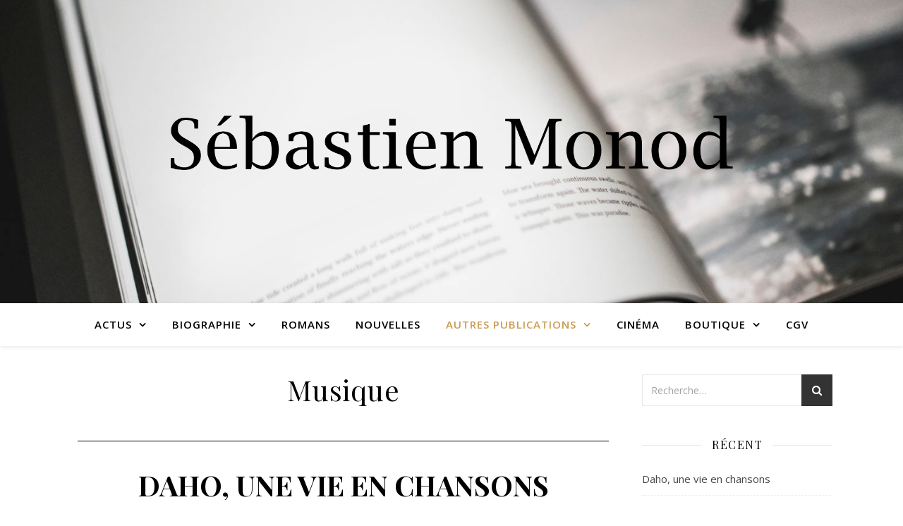

--- FILE ---
content_type: text/html; charset=UTF-8
request_url: https://sebastienmonod.com/index.php/autres-publications/musique/
body_size: 19817
content:
<!DOCTYPE html>
<html lang="fr-FR">
<head>
	<meta charset="UTF-8">
	<meta name="viewport" content="width=device-width, initial-scale=1.0" />
	<link rel="profile" href="https://gmpg.org/xfn/11">

<title>Musique &#8211; Sébastien Monod</title>
<meta name='robots' content='max-image-preview:large' />
	<style>img:is([sizes="auto" i], [sizes^="auto," i]) { contain-intrinsic-size: 3000px 1500px }</style>
	<link rel='dns-prefetch' href='//www.google.com' />
<link rel='dns-prefetch' href='//fonts.googleapis.com' />
<link rel="alternate" type="application/rss+xml" title="Sébastien Monod &raquo; Flux" href="https://sebastienmonod.com/index.php/feed/" />
<link rel="alternate" type="application/rss+xml" title="Sébastien Monod &raquo; Flux des commentaires" href="https://sebastienmonod.com/index.php/comments/feed/" />
<script type="text/javascript">
/* <![CDATA[ */
window._wpemojiSettings = {"baseUrl":"https:\/\/s.w.org\/images\/core\/emoji\/15.0.3\/72x72\/","ext":".png","svgUrl":"https:\/\/s.w.org\/images\/core\/emoji\/15.0.3\/svg\/","svgExt":".svg","source":{"concatemoji":"https:\/\/sebastienmonod.com\/wp-includes\/js\/wp-emoji-release.min.js?ver=6.7.4"}};
/*! This file is auto-generated */
!function(i,n){var o,s,e;function c(e){try{var t={supportTests:e,timestamp:(new Date).valueOf()};sessionStorage.setItem(o,JSON.stringify(t))}catch(e){}}function p(e,t,n){e.clearRect(0,0,e.canvas.width,e.canvas.height),e.fillText(t,0,0);var t=new Uint32Array(e.getImageData(0,0,e.canvas.width,e.canvas.height).data),r=(e.clearRect(0,0,e.canvas.width,e.canvas.height),e.fillText(n,0,0),new Uint32Array(e.getImageData(0,0,e.canvas.width,e.canvas.height).data));return t.every(function(e,t){return e===r[t]})}function u(e,t,n){switch(t){case"flag":return n(e,"\ud83c\udff3\ufe0f\u200d\u26a7\ufe0f","\ud83c\udff3\ufe0f\u200b\u26a7\ufe0f")?!1:!n(e,"\ud83c\uddfa\ud83c\uddf3","\ud83c\uddfa\u200b\ud83c\uddf3")&&!n(e,"\ud83c\udff4\udb40\udc67\udb40\udc62\udb40\udc65\udb40\udc6e\udb40\udc67\udb40\udc7f","\ud83c\udff4\u200b\udb40\udc67\u200b\udb40\udc62\u200b\udb40\udc65\u200b\udb40\udc6e\u200b\udb40\udc67\u200b\udb40\udc7f");case"emoji":return!n(e,"\ud83d\udc26\u200d\u2b1b","\ud83d\udc26\u200b\u2b1b")}return!1}function f(e,t,n){var r="undefined"!=typeof WorkerGlobalScope&&self instanceof WorkerGlobalScope?new OffscreenCanvas(300,150):i.createElement("canvas"),a=r.getContext("2d",{willReadFrequently:!0}),o=(a.textBaseline="top",a.font="600 32px Arial",{});return e.forEach(function(e){o[e]=t(a,e,n)}),o}function t(e){var t=i.createElement("script");t.src=e,t.defer=!0,i.head.appendChild(t)}"undefined"!=typeof Promise&&(o="wpEmojiSettingsSupports",s=["flag","emoji"],n.supports={everything:!0,everythingExceptFlag:!0},e=new Promise(function(e){i.addEventListener("DOMContentLoaded",e,{once:!0})}),new Promise(function(t){var n=function(){try{var e=JSON.parse(sessionStorage.getItem(o));if("object"==typeof e&&"number"==typeof e.timestamp&&(new Date).valueOf()<e.timestamp+604800&&"object"==typeof e.supportTests)return e.supportTests}catch(e){}return null}();if(!n){if("undefined"!=typeof Worker&&"undefined"!=typeof OffscreenCanvas&&"undefined"!=typeof URL&&URL.createObjectURL&&"undefined"!=typeof Blob)try{var e="postMessage("+f.toString()+"("+[JSON.stringify(s),u.toString(),p.toString()].join(",")+"));",r=new Blob([e],{type:"text/javascript"}),a=new Worker(URL.createObjectURL(r),{name:"wpTestEmojiSupports"});return void(a.onmessage=function(e){c(n=e.data),a.terminate(),t(n)})}catch(e){}c(n=f(s,u,p))}t(n)}).then(function(e){for(var t in e)n.supports[t]=e[t],n.supports.everything=n.supports.everything&&n.supports[t],"flag"!==t&&(n.supports.everythingExceptFlag=n.supports.everythingExceptFlag&&n.supports[t]);n.supports.everythingExceptFlag=n.supports.everythingExceptFlag&&!n.supports.flag,n.DOMReady=!1,n.readyCallback=function(){n.DOMReady=!0}}).then(function(){return e}).then(function(){var e;n.supports.everything||(n.readyCallback(),(e=n.source||{}).concatemoji?t(e.concatemoji):e.wpemoji&&e.twemoji&&(t(e.twemoji),t(e.wpemoji)))}))}((window,document),window._wpemojiSettings);
/* ]]> */
</script>
<style id='wp-emoji-styles-inline-css' type='text/css'>

	img.wp-smiley, img.emoji {
		display: inline !important;
		border: none !important;
		box-shadow: none !important;
		height: 1em !important;
		width: 1em !important;
		margin: 0 0.07em !important;
		vertical-align: -0.1em !important;
		background: none !important;
		padding: 0 !important;
	}
</style>
<style id='classic-theme-styles-inline-css' type='text/css'>
/*! This file is auto-generated */
.wp-block-button__link{color:#fff;background-color:#32373c;border-radius:9999px;box-shadow:none;text-decoration:none;padding:calc(.667em + 2px) calc(1.333em + 2px);font-size:1.125em}.wp-block-file__button{background:#32373c;color:#fff;text-decoration:none}
</style>
<style id='global-styles-inline-css' type='text/css'>
:root{--wp--preset--aspect-ratio--square: 1;--wp--preset--aspect-ratio--4-3: 4/3;--wp--preset--aspect-ratio--3-4: 3/4;--wp--preset--aspect-ratio--3-2: 3/2;--wp--preset--aspect-ratio--2-3: 2/3;--wp--preset--aspect-ratio--16-9: 16/9;--wp--preset--aspect-ratio--9-16: 9/16;--wp--preset--color--black: #000000;--wp--preset--color--cyan-bluish-gray: #abb8c3;--wp--preset--color--white: #ffffff;--wp--preset--color--pale-pink: #f78da7;--wp--preset--color--vivid-red: #cf2e2e;--wp--preset--color--luminous-vivid-orange: #ff6900;--wp--preset--color--luminous-vivid-amber: #fcb900;--wp--preset--color--light-green-cyan: #7bdcb5;--wp--preset--color--vivid-green-cyan: #00d084;--wp--preset--color--pale-cyan-blue: #8ed1fc;--wp--preset--color--vivid-cyan-blue: #0693e3;--wp--preset--color--vivid-purple: #9b51e0;--wp--preset--gradient--vivid-cyan-blue-to-vivid-purple: linear-gradient(135deg,rgba(6,147,227,1) 0%,rgb(155,81,224) 100%);--wp--preset--gradient--light-green-cyan-to-vivid-green-cyan: linear-gradient(135deg,rgb(122,220,180) 0%,rgb(0,208,130) 100%);--wp--preset--gradient--luminous-vivid-amber-to-luminous-vivid-orange: linear-gradient(135deg,rgba(252,185,0,1) 0%,rgba(255,105,0,1) 100%);--wp--preset--gradient--luminous-vivid-orange-to-vivid-red: linear-gradient(135deg,rgba(255,105,0,1) 0%,rgb(207,46,46) 100%);--wp--preset--gradient--very-light-gray-to-cyan-bluish-gray: linear-gradient(135deg,rgb(238,238,238) 0%,rgb(169,184,195) 100%);--wp--preset--gradient--cool-to-warm-spectrum: linear-gradient(135deg,rgb(74,234,220) 0%,rgb(151,120,209) 20%,rgb(207,42,186) 40%,rgb(238,44,130) 60%,rgb(251,105,98) 80%,rgb(254,248,76) 100%);--wp--preset--gradient--blush-light-purple: linear-gradient(135deg,rgb(255,206,236) 0%,rgb(152,150,240) 100%);--wp--preset--gradient--blush-bordeaux: linear-gradient(135deg,rgb(254,205,165) 0%,rgb(254,45,45) 50%,rgb(107,0,62) 100%);--wp--preset--gradient--luminous-dusk: linear-gradient(135deg,rgb(255,203,112) 0%,rgb(199,81,192) 50%,rgb(65,88,208) 100%);--wp--preset--gradient--pale-ocean: linear-gradient(135deg,rgb(255,245,203) 0%,rgb(182,227,212) 50%,rgb(51,167,181) 100%);--wp--preset--gradient--electric-grass: linear-gradient(135deg,rgb(202,248,128) 0%,rgb(113,206,126) 100%);--wp--preset--gradient--midnight: linear-gradient(135deg,rgb(2,3,129) 0%,rgb(40,116,252) 100%);--wp--preset--font-size--small: 13px;--wp--preset--font-size--medium: 20px;--wp--preset--font-size--large: 36px;--wp--preset--font-size--x-large: 42px;--wp--preset--spacing--20: 0.44rem;--wp--preset--spacing--30: 0.67rem;--wp--preset--spacing--40: 1rem;--wp--preset--spacing--50: 1.5rem;--wp--preset--spacing--60: 2.25rem;--wp--preset--spacing--70: 3.38rem;--wp--preset--spacing--80: 5.06rem;--wp--preset--shadow--natural: 6px 6px 9px rgba(0, 0, 0, 0.2);--wp--preset--shadow--deep: 12px 12px 50px rgba(0, 0, 0, 0.4);--wp--preset--shadow--sharp: 6px 6px 0px rgba(0, 0, 0, 0.2);--wp--preset--shadow--outlined: 6px 6px 0px -3px rgba(255, 255, 255, 1), 6px 6px rgba(0, 0, 0, 1);--wp--preset--shadow--crisp: 6px 6px 0px rgba(0, 0, 0, 1);}:where(.is-layout-flex){gap: 0.5em;}:where(.is-layout-grid){gap: 0.5em;}body .is-layout-flex{display: flex;}.is-layout-flex{flex-wrap: wrap;align-items: center;}.is-layout-flex > :is(*, div){margin: 0;}body .is-layout-grid{display: grid;}.is-layout-grid > :is(*, div){margin: 0;}:where(.wp-block-columns.is-layout-flex){gap: 2em;}:where(.wp-block-columns.is-layout-grid){gap: 2em;}:where(.wp-block-post-template.is-layout-flex){gap: 1.25em;}:where(.wp-block-post-template.is-layout-grid){gap: 1.25em;}.has-black-color{color: var(--wp--preset--color--black) !important;}.has-cyan-bluish-gray-color{color: var(--wp--preset--color--cyan-bluish-gray) !important;}.has-white-color{color: var(--wp--preset--color--white) !important;}.has-pale-pink-color{color: var(--wp--preset--color--pale-pink) !important;}.has-vivid-red-color{color: var(--wp--preset--color--vivid-red) !important;}.has-luminous-vivid-orange-color{color: var(--wp--preset--color--luminous-vivid-orange) !important;}.has-luminous-vivid-amber-color{color: var(--wp--preset--color--luminous-vivid-amber) !important;}.has-light-green-cyan-color{color: var(--wp--preset--color--light-green-cyan) !important;}.has-vivid-green-cyan-color{color: var(--wp--preset--color--vivid-green-cyan) !important;}.has-pale-cyan-blue-color{color: var(--wp--preset--color--pale-cyan-blue) !important;}.has-vivid-cyan-blue-color{color: var(--wp--preset--color--vivid-cyan-blue) !important;}.has-vivid-purple-color{color: var(--wp--preset--color--vivid-purple) !important;}.has-black-background-color{background-color: var(--wp--preset--color--black) !important;}.has-cyan-bluish-gray-background-color{background-color: var(--wp--preset--color--cyan-bluish-gray) !important;}.has-white-background-color{background-color: var(--wp--preset--color--white) !important;}.has-pale-pink-background-color{background-color: var(--wp--preset--color--pale-pink) !important;}.has-vivid-red-background-color{background-color: var(--wp--preset--color--vivid-red) !important;}.has-luminous-vivid-orange-background-color{background-color: var(--wp--preset--color--luminous-vivid-orange) !important;}.has-luminous-vivid-amber-background-color{background-color: var(--wp--preset--color--luminous-vivid-amber) !important;}.has-light-green-cyan-background-color{background-color: var(--wp--preset--color--light-green-cyan) !important;}.has-vivid-green-cyan-background-color{background-color: var(--wp--preset--color--vivid-green-cyan) !important;}.has-pale-cyan-blue-background-color{background-color: var(--wp--preset--color--pale-cyan-blue) !important;}.has-vivid-cyan-blue-background-color{background-color: var(--wp--preset--color--vivid-cyan-blue) !important;}.has-vivid-purple-background-color{background-color: var(--wp--preset--color--vivid-purple) !important;}.has-black-border-color{border-color: var(--wp--preset--color--black) !important;}.has-cyan-bluish-gray-border-color{border-color: var(--wp--preset--color--cyan-bluish-gray) !important;}.has-white-border-color{border-color: var(--wp--preset--color--white) !important;}.has-pale-pink-border-color{border-color: var(--wp--preset--color--pale-pink) !important;}.has-vivid-red-border-color{border-color: var(--wp--preset--color--vivid-red) !important;}.has-luminous-vivid-orange-border-color{border-color: var(--wp--preset--color--luminous-vivid-orange) !important;}.has-luminous-vivid-amber-border-color{border-color: var(--wp--preset--color--luminous-vivid-amber) !important;}.has-light-green-cyan-border-color{border-color: var(--wp--preset--color--light-green-cyan) !important;}.has-vivid-green-cyan-border-color{border-color: var(--wp--preset--color--vivid-green-cyan) !important;}.has-pale-cyan-blue-border-color{border-color: var(--wp--preset--color--pale-cyan-blue) !important;}.has-vivid-cyan-blue-border-color{border-color: var(--wp--preset--color--vivid-cyan-blue) !important;}.has-vivid-purple-border-color{border-color: var(--wp--preset--color--vivid-purple) !important;}.has-vivid-cyan-blue-to-vivid-purple-gradient-background{background: var(--wp--preset--gradient--vivid-cyan-blue-to-vivid-purple) !important;}.has-light-green-cyan-to-vivid-green-cyan-gradient-background{background: var(--wp--preset--gradient--light-green-cyan-to-vivid-green-cyan) !important;}.has-luminous-vivid-amber-to-luminous-vivid-orange-gradient-background{background: var(--wp--preset--gradient--luminous-vivid-amber-to-luminous-vivid-orange) !important;}.has-luminous-vivid-orange-to-vivid-red-gradient-background{background: var(--wp--preset--gradient--luminous-vivid-orange-to-vivid-red) !important;}.has-very-light-gray-to-cyan-bluish-gray-gradient-background{background: var(--wp--preset--gradient--very-light-gray-to-cyan-bluish-gray) !important;}.has-cool-to-warm-spectrum-gradient-background{background: var(--wp--preset--gradient--cool-to-warm-spectrum) !important;}.has-blush-light-purple-gradient-background{background: var(--wp--preset--gradient--blush-light-purple) !important;}.has-blush-bordeaux-gradient-background{background: var(--wp--preset--gradient--blush-bordeaux) !important;}.has-luminous-dusk-gradient-background{background: var(--wp--preset--gradient--luminous-dusk) !important;}.has-pale-ocean-gradient-background{background: var(--wp--preset--gradient--pale-ocean) !important;}.has-electric-grass-gradient-background{background: var(--wp--preset--gradient--electric-grass) !important;}.has-midnight-gradient-background{background: var(--wp--preset--gradient--midnight) !important;}.has-small-font-size{font-size: var(--wp--preset--font-size--small) !important;}.has-medium-font-size{font-size: var(--wp--preset--font-size--medium) !important;}.has-large-font-size{font-size: var(--wp--preset--font-size--large) !important;}.has-x-large-font-size{font-size: var(--wp--preset--font-size--x-large) !important;}
:where(.wp-block-post-template.is-layout-flex){gap: 1.25em;}:where(.wp-block-post-template.is-layout-grid){gap: 1.25em;}
:where(.wp-block-columns.is-layout-flex){gap: 2em;}:where(.wp-block-columns.is-layout-grid){gap: 2em;}
:root :where(.wp-block-pullquote){font-size: 1.5em;line-height: 1.6;}
</style>
<link rel='stylesheet' id='acx_smw_widget_style-css' href='https://sebastienmonod.com/wp-content/plugins/acurax-social-media-widget/css/style.css?v=3.2.10&#038;ver=6.7.4' type='text/css' media='all' />
<link rel='stylesheet' id='contact-form-7-css' href='https://sebastienmonod.com/wp-content/plugins/contact-form-7/includes/css/styles.css?ver=5.1.6' type='text/css' media='all' />
<link rel='stylesheet' id='woocommerce-layout-css' href='https://sebastienmonod.com/wp-content/plugins/woocommerce/assets/css/woocommerce-layout.css?ver=3.8.3' type='text/css' media='all' />
<link rel='stylesheet' id='woocommerce-smallscreen-css' href='https://sebastienmonod.com/wp-content/plugins/woocommerce/assets/css/woocommerce-smallscreen.css?ver=3.8.3' type='text/css' media='only screen and (max-width: 768px)' />
<link rel='stylesheet' id='woocommerce-general-css' href='https://sebastienmonod.com/wp-content/plugins/woocommerce/assets/css/woocommerce.css?ver=3.8.3' type='text/css' media='all' />
<style id='woocommerce-inline-inline-css' type='text/css'>
.woocommerce form .form-row .required { visibility: visible; }
</style>
<link rel='stylesheet' id='wc-gateway-ppec-frontend-css' href='https://sebastienmonod.com/wp-content/plugins/woocommerce-gateway-paypal-express-checkout/assets/css/wc-gateway-ppec-frontend.css?ver=6.7.4' type='text/css' media='all' />
<link rel='stylesheet' id='ashe-style-css' href='https://sebastienmonod.com/wp-content/themes/ashe/style.css?ver=1.8.2' type='text/css' media='all' />
<link rel='stylesheet' id='fontawesome-css' href='https://sebastienmonod.com/wp-content/themes/ashe/assets/css/font-awesome.css?ver=6.7.4' type='text/css' media='all' />
<link rel='stylesheet' id='fontello-css' href='https://sebastienmonod.com/wp-content/themes/ashe/assets/css/fontello.css?ver=6.7.4' type='text/css' media='all' />
<link rel='stylesheet' id='slick-css' href='https://sebastienmonod.com/wp-content/themes/ashe/assets/css/slick.css?ver=6.7.4' type='text/css' media='all' />
<link rel='stylesheet' id='scrollbar-css' href='https://sebastienmonod.com/wp-content/themes/ashe/assets/css/perfect-scrollbar.css?ver=6.7.4' type='text/css' media='all' />
<link rel='stylesheet' id='ashe-woocommerce-css' href='https://sebastienmonod.com/wp-content/themes/ashe/assets/css/woocommerce.css?ver=6.7.4' type='text/css' media='all' />
<link rel='stylesheet' id='ashe-responsive-css' href='https://sebastienmonod.com/wp-content/themes/ashe/assets/css/responsive.css?ver=1.8.2' type='text/css' media='all' />
<link rel='stylesheet' id='ashe-playfair-font-css' href='//fonts.googleapis.com/css?family=Playfair+Display%3A400%2C700&#038;ver=1.0.0' type='text/css' media='all' />
<link rel='stylesheet' id='ashe-opensans-font-css' href='//fonts.googleapis.com/css?family=Open+Sans%3A400italic%2C400%2C600italic%2C600%2C700italic%2C700&#038;ver=1.0.0' type='text/css' media='all' />
<link rel='stylesheet' id='newsletter-css' href='https://sebastienmonod.com/wp-content/plugins/newsletter/style.css?ver=6.4.3' type='text/css' media='all' />
<link rel='stylesheet' id='elementor-icons-css' href='https://sebastienmonod.com/wp-content/plugins/elementor/assets/lib/eicons/css/elementor-icons.min.css?ver=5.32.0' type='text/css' media='all' />
<link rel='stylesheet' id='elementor-frontend-css' href='https://sebastienmonod.com/wp-content/plugins/elementor/assets/css/frontend.min.css?ver=3.25.10' type='text/css' media='all' />
<link rel='stylesheet' id='swiper-css' href='https://sebastienmonod.com/wp-content/plugins/elementor/assets/lib/swiper/v8/css/swiper.min.css?ver=8.4.5' type='text/css' media='all' />
<link rel='stylesheet' id='e-swiper-css' href='https://sebastienmonod.com/wp-content/plugins/elementor/assets/css/conditionals/e-swiper.min.css?ver=3.25.10' type='text/css' media='all' />
<link rel='stylesheet' id='elementor-post-667-css' href='https://sebastienmonod.com/wp-content/uploads/elementor/css/post-667.css?ver=1733598525' type='text/css' media='all' />
<link rel='stylesheet' id='widget-divider-css' href='https://sebastienmonod.com/wp-content/plugins/elementor/assets/css/widget-divider.min.css?ver=3.25.10' type='text/css' media='all' />
<link rel='stylesheet' id='widget-text-editor-css' href='https://sebastienmonod.com/wp-content/plugins/elementor/assets/css/widget-text-editor.min.css?ver=3.25.10' type='text/css' media='all' />
<link rel='stylesheet' id='widget-image-css' href='https://sebastienmonod.com/wp-content/plugins/elementor/assets/css/widget-image.min.css?ver=3.25.10' type='text/css' media='all' />
<link rel='stylesheet' id='elementor-post-525-css' href='https://sebastienmonod.com/wp-content/uploads/elementor/css/post-525.css?ver=1765941632' type='text/css' media='all' />
<link rel='stylesheet' id='google-fonts-1-css' href='https://fonts.googleapis.com/css?family=Roboto%3A100%2C100italic%2C200%2C200italic%2C300%2C300italic%2C400%2C400italic%2C500%2C500italic%2C600%2C600italic%2C700%2C700italic%2C800%2C800italic%2C900%2C900italic%7CRoboto+Slab%3A100%2C100italic%2C200%2C200italic%2C300%2C300italic%2C400%2C400italic%2C500%2C500italic%2C600%2C600italic%2C700%2C700italic%2C800%2C800italic%2C900%2C900italic&#038;display=auto&#038;ver=6.7.4' type='text/css' media='all' />
<link rel="preconnect" href="https://fonts.gstatic.com/" crossorigin><script type="text/javascript" src="https://sebastienmonod.com/wp-includes/js/jquery/jquery.min.js?ver=3.7.1" id="jquery-core-js"></script>
<script type="text/javascript" src="https://sebastienmonod.com/wp-includes/js/jquery/jquery-migrate.min.js?ver=3.4.1" id="jquery-migrate-js"></script>
<link rel="https://api.w.org/" href="https://sebastienmonod.com/index.php/wp-json/" /><link rel="alternate" title="JSON" type="application/json" href="https://sebastienmonod.com/index.php/wp-json/wp/v2/pages/525" /><link rel="EditURI" type="application/rsd+xml" title="RSD" href="https://sebastienmonod.com/xmlrpc.php?rsd" />
<meta name="generator" content="WordPress 6.7.4" />
<meta name="generator" content="WooCommerce 3.8.3" />
<link rel="canonical" href="https://sebastienmonod.com/index.php/autres-publications/musique/" />
<link rel='shortlink' href='https://sebastienmonod.com/?p=525' />
<link rel="alternate" title="oEmbed (JSON)" type="application/json+oembed" href="https://sebastienmonod.com/index.php/wp-json/oembed/1.0/embed?url=https%3A%2F%2Fsebastienmonod.com%2Findex.php%2Fautres-publications%2Fmusique%2F" />
<link rel="alternate" title="oEmbed (XML)" type="text/xml+oembed" href="https://sebastienmonod.com/index.php/wp-json/oembed/1.0/embed?url=https%3A%2F%2Fsebastienmonod.com%2Findex.php%2Fautres-publications%2Fmusique%2F&#038;format=xml" />



<!-- Starting Styles For Social Media Icon From Acurax International www.acurax.com -->
<style type='text/css'>
#acx_social_widget img 
{
width: 40px; 
}
#acx_social_widget 
{
min-width:0px; 
position: static; 
}
.acx_smw_float_fix a 
{
display:inline-block; 
}
</style>
<!-- Ending Styles For Social Media Icon From Acurax International www.acurax.com -->



<style id="ashe_dynamic_css">body {background-color: #ffffff;}#top-bar {background-color: #ffffff;}#top-bar a {color: #000000;}#top-bar a:hover,#top-bar li.current-menu-item > a,#top-bar li.current-menu-ancestor > a,#top-bar .sub-menu li.current-menu-item > a,#top-bar .sub-menu li.current-menu-ancestor> a {color: #ca9b52;}#top-menu .sub-menu,#top-menu .sub-menu a {background-color: #ffffff;border-color: rgba(0,0,0, 0.05);}@media screen and ( max-width: 979px ) {.top-bar-socials {float: none !important;}.top-bar-socials a {line-height: 40px !important;}}.header-logo a,.site-description {color: #111111;}.entry-header {background-color: #ffffff;}#main-nav {background-color: #ffffff;box-shadow: 0px 1px 5px rgba(0,0,0, 0.1);}#featured-links h6 {background-color: rgba(255,255,255, 0.85);color: #000000;}#main-nav a,#main-nav i,#main-nav #s {color: #000000;}.main-nav-sidebar span,.sidebar-alt-close-btn span {background-color: #000000;}#main-nav a:hover,#main-nav i:hover,#main-nav li.current-menu-item > a,#main-nav li.current-menu-ancestor > a,#main-nav .sub-menu li.current-menu-item > a,#main-nav .sub-menu li.current-menu-ancestor> a {color: #ca9b52;}.main-nav-sidebar:hover span {background-color: #ca9b52;}#main-menu .sub-menu,#main-menu .sub-menu a {background-color: #ffffff;border-color: rgba(0,0,0, 0.05);}#main-nav #s {background-color: #ffffff;}#main-nav #s::-webkit-input-placeholder { /* Chrome/Opera/Safari */color: rgba(0,0,0, 0.7);}#main-nav #s::-moz-placeholder { /* Firefox 19+ */color: rgba(0,0,0, 0.7);}#main-nav #s:-ms-input-placeholder { /* IE 10+ */color: rgba(0,0,0, 0.7);}#main-nav #s:-moz-placeholder { /* Firefox 18- */color: rgba(0,0,0, 0.7);}/* Background */.sidebar-alt,#featured-links,.main-content,.featured-slider-area,.page-content select,.page-content input,.page-content textarea {background-color: #ffffff;}/* Text */.page-content,.page-content select,.page-content input,.page-content textarea,.page-content .post-author a,.page-content .ashe-widget a,.page-content .comment-author {color: #464646;}/* Title */.page-content h1,.page-content h2,.page-content h3,.page-content h4,.page-content h5,.page-content h6,.page-content .post-title a,.page-content .author-description h4 a,.page-content .related-posts h4 a,.page-content .blog-pagination .previous-page a,.page-content .blog-pagination .next-page a,blockquote,.page-content .post-share a {color: #030303;}.page-content .post-title a:hover {color: rgba(3,3,3, 0.75);}/* Meta */.page-content .post-date,.page-content .post-comments,.page-content .post-author,.page-content [data-layout*="list"] .post-author a,.page-content .related-post-date,.page-content .comment-meta a,.page-content .author-share a,.page-content .post-tags a,.page-content .tagcloud a,.widget_categories li,.widget_archive li,.ahse-subscribe-box p,.rpwwt-post-author,.rpwwt-post-categories,.rpwwt-post-date,.rpwwt-post-comments-number {color: #a1a1a1;}.page-content input::-webkit-input-placeholder { /* Chrome/Opera/Safari */color: #a1a1a1;}.page-content input::-moz-placeholder { /* Firefox 19+ */color: #a1a1a1;}.page-content input:-ms-input-placeholder { /* IE 10+ */color: #a1a1a1;}.page-content input:-moz-placeholder { /* Firefox 18- */color: #a1a1a1;}/* Accent */.page-content a,.post-categories,.page-content .ashe-widget.widget_text a {color: #ca9b52;}.page-content .elementor a,.page-content .elementor a:hover {color: inherit;}.ps-container > .ps-scrollbar-y-rail > .ps-scrollbar-y {background: #ca9b52;}.page-content a:hover {color: rgba(202,155,82, 0.8);}blockquote {border-color: #ca9b52;}/* Selection */::-moz-selection {color: #ffffff;background: #ca9b52;}::selection {color: #ffffff;background: #ca9b52;}/* Border */.page-content .post-footer,[data-layout*="list"] .blog-grid > li,.page-content .author-description,.page-content .related-posts,.page-content .entry-comments,.page-content .ashe-widget li,.page-content #wp-calendar,.page-content #wp-calendar caption,.page-content #wp-calendar tbody td,.page-content .widget_nav_menu li a,.page-content .tagcloud a,.page-content select,.page-content input,.page-content textarea,.widget-title h2:before,.widget-title h2:after,.post-tags a,.gallery-caption,.wp-caption-text,table tr,table th,table td,pre,.category-description {border-color: #e8e8e8;}hr {background-color: #e8e8e8;}/* Buttons */.widget_search i,.widget_search #searchsubmit,.wp-block-search button,.single-navigation i,.page-content .submit,.page-content .blog-pagination.numeric a,.page-content .blog-pagination.load-more a,.page-content .ashe-subscribe-box input[type="submit"],.page-content .widget_wysija input[type="submit"],.page-content .post-password-form input[type="submit"],.page-content .wpcf7 [type="submit"] {color: #ffffff;background-color: #333333;}.single-navigation i:hover,.page-content .submit:hover,.page-content .blog-pagination.numeric a:hover,.page-content .blog-pagination.numeric span,.page-content .blog-pagination.load-more a:hover,.page-content .ashe-subscribe-box input[type="submit"]:hover,.page-content .widget_wysija input[type="submit"]:hover,.page-content .post-password-form input[type="submit"]:hover,.page-content .wpcf7 [type="submit"]:hover {color: #ffffff;background-color: #ca9b52;}/* Image Overlay */.image-overlay,#infscr-loading,.page-content h4.image-overlay {color: #ffffff;background-color: rgba(73,73,73, 0.3);}.image-overlay a,.post-slider .prev-arrow,.post-slider .next-arrow,.page-content .image-overlay a,#featured-slider .slick-arrow,#featured-slider .slider-dots {color: #ffffff;}.slide-caption {background: rgba(255,255,255, 0.95);}#featured-slider .slick-active {background: #ffffff;}#page-footer,#page-footer select,#page-footer input,#page-footer textarea {background-color: #f6f6f6;color: #333333;}#page-footer,#page-footer a,#page-footer select,#page-footer input,#page-footer textarea {color: #333333;}#page-footer #s::-webkit-input-placeholder { /* Chrome/Opera/Safari */color: #333333;}#page-footer #s::-moz-placeholder { /* Firefox 19+ */color: #333333;}#page-footer #s:-ms-input-placeholder { /* IE 10+ */color: #333333;}#page-footer #s:-moz-placeholder { /* Firefox 18- */color: #333333;}/* Title */#page-footer h1,#page-footer h2,#page-footer h3,#page-footer h4,#page-footer h5,#page-footer h6 {color: #111111;}#page-footer a:hover {color: #ca9b52;}/* Border */#page-footer a,#page-footer .ashe-widget li,#page-footer #wp-calendar,#page-footer #wp-calendar caption,#page-footer #wp-calendar tbody td,#page-footer .widget_nav_menu li a,#page-footer select,#page-footer input,#page-footer textarea,#page-footer .widget-title h2:before,#page-footer .widget-title h2:after,.footer-widgets {border-color: #e0dbdb;}#page-footer hr {background-color: #e0dbdb;}.ashe-preloader-wrap {background-color: #ffffff;}@media screen and ( max-width: 768px ) {#featured-links {display: none;}}@media screen and ( max-width: 640px ) {.related-posts {display: none;}}.header-logo a {font-family: 'Open Sans';}#top-menu li a {font-family: 'Open Sans';}#main-menu li a {font-family: 'Open Sans';}#mobile-menu li {font-family: 'Open Sans';}#top-menu li a,#main-menu li a,#mobile-menu li {text-transform: uppercase;}.boxed-wrapper {max-width: 1160px;}.sidebar-alt {max-width: 340px;left: -340px; padding: 85px 35px 0px;}.sidebar-left,.sidebar-right {width: 307px;}.main-container {width: calc(100% - 307px);width: -webkit-calc(100% - 307px);}#top-bar > div,#main-nav > div,#featured-links,.main-content,.page-footer-inner,.featured-slider-area.boxed-wrapper {padding-left: 40px;padding-right: 40px;}#top-menu {float: left;}.top-bar-socials {float: right;}.entry-header {height: 500px;background-image:url(https://sebastienmonod.com/wp-content/uploads/2020/02/cropped-sans-paradise-2-2.jpg);background-size: cover;}.entry-header {background-position: center center;}.logo-img {max-width: 820px;}.mini-logo a {max-width: 70px;}.header-logo a:not(.logo-img),.site-description {display: none;}#main-nav {text-align: center;}.main-nav-sidebar {position: absolute;top: 0px;left: 40px;z-index: 1;}.main-nav-icons {position: absolute;top: 0px;right: 40px;z-index: 2;}.mini-logo {position: absolute;left: auto;top: 0;}.main-nav-sidebar ~ .mini-logo {margin-left: 30px;}#featured-links .featured-link {margin-right: 20px;}#featured-links .featured-link:last-of-type {margin-right: 0;}#featured-links .featured-link {width: calc( (100% - -20px) / 0 - 1px);width: -webkit-calc( (100% - -20px) / 0- 1px);}.featured-link:nth-child(1) .cv-inner {display: none;}.featured-link:nth-child(2) .cv-inner {display: none;}.featured-link:nth-child(3) .cv-inner {display: none;}.blog-grid > li {width: 100%;margin-bottom: 30px;}.sidebar-right {padding-left: 37px;}.post-content > p:not(.wp-block-tag-cloud):first-of-type:first-letter {font-family: "Playfair Display";font-weight: 400;float: left;margin: 0px 12px 0 0;font-size: 80px;line-height: 65px;text-align: center;color: #030303;}@-moz-document url-prefix() {.post-content > p:not(.wp-block-tag-cloud):first-of-type:first-letter {margin-top: 10px !important;}}.footer-widgets > .ashe-widget {width: 30%;margin-right: 5%;}.footer-widgets > .ashe-widget:nth-child(3n+3) {margin-right: 0;}.footer-widgets > .ashe-widget:nth-child(3n+4) {clear: both;}.copyright-info {float: right;}.footer-socials {float: left;}.woocommerce div.product .stock,.woocommerce div.product p.price,.woocommerce div.product span.price,.woocommerce ul.products li.product .price,.woocommerce-Reviews .woocommerce-review__author,.woocommerce form .form-row .required,.woocommerce form .form-row.woocommerce-invalid label,.woocommerce .page-content div.product .woocommerce-tabs ul.tabs li a {color: #464646;}.woocommerce a.remove:hover {color: #464646 !important;}.woocommerce a.remove,.woocommerce .product_meta,.page-content .woocommerce-breadcrumb,.page-content .woocommerce-review-link,.page-content .woocommerce-breadcrumb a,.page-content .woocommerce-MyAccount-navigation-link a,.woocommerce .woocommerce-info:before,.woocommerce .page-content .woocommerce-result-count,.woocommerce-page .page-content .woocommerce-result-count,.woocommerce-Reviews .woocommerce-review__published-date,.woocommerce .product_list_widget .quantity,.woocommerce .widget_products .amount,.woocommerce .widget_price_filter .price_slider_amount,.woocommerce .widget_recently_viewed_products .amount,.woocommerce .widget_top_rated_products .amount,.woocommerce .widget_recent_reviews .reviewer {color: #a1a1a1;}.woocommerce a.remove {color: #a1a1a1 !important;}p.demo_store,.woocommerce-store-notice,.woocommerce span.onsale { background-color: #ca9b52;}.woocommerce .star-rating::before,.woocommerce .star-rating span::before,.woocommerce .page-content ul.products li.product .button,.page-content .woocommerce ul.products li.product .button,.page-content .woocommerce-MyAccount-navigation-link.is-active a,.page-content .woocommerce-MyAccount-navigation-link a:hover { color: #ca9b52;}.woocommerce form.login,.woocommerce form.register,.woocommerce-account fieldset,.woocommerce form.checkout_coupon,.woocommerce .woocommerce-info,.woocommerce .woocommerce-error,.woocommerce .woocommerce-message,.woocommerce .widget_shopping_cart .total,.woocommerce.widget_shopping_cart .total,.woocommerce-Reviews .comment_container,.woocommerce-cart #payment ul.payment_methods,#add_payment_method #payment ul.payment_methods,.woocommerce-checkout #payment ul.payment_methods,.woocommerce div.product .woocommerce-tabs ul.tabs::before,.woocommerce div.product .woocommerce-tabs ul.tabs::after,.woocommerce div.product .woocommerce-tabs ul.tabs li,.woocommerce .woocommerce-MyAccount-navigation-link,.select2-container--default .select2-selection--single {border-color: #e8e8e8;}.woocommerce-cart #payment,#add_payment_method #payment,.woocommerce-checkout #payment,.woocommerce .woocommerce-info,.woocommerce .woocommerce-error,.woocommerce .woocommerce-message,.woocommerce div.product .woocommerce-tabs ul.tabs li {background-color: rgba(232,232,232, 0.3);}.woocommerce-cart #payment div.payment_box::before,#add_payment_method #payment div.payment_box::before,.woocommerce-checkout #payment div.payment_box::before {border-color: rgba(232,232,232, 0.5);}.woocommerce-cart #payment div.payment_box,#add_payment_method #payment div.payment_box,.woocommerce-checkout #payment div.payment_box {background-color: rgba(232,232,232, 0.5);}.page-content .woocommerce input.button,.page-content .woocommerce a.button,.page-content .woocommerce a.button.alt,.page-content .woocommerce button.button.alt,.page-content .woocommerce input.button.alt,.page-content .woocommerce #respond input#submit.alt,.woocommerce .page-content .widget_product_search input[type="submit"],.woocommerce .page-content .woocommerce-message .button,.woocommerce .page-content a.button.alt,.woocommerce .page-content button.button.alt,.woocommerce .page-content #respond input#submit,.woocommerce .page-content .widget_price_filter .button,.woocommerce .page-content .woocommerce-message .button,.woocommerce-page .page-content .woocommerce-message .button,.woocommerce .page-content nav.woocommerce-pagination ul li a,.woocommerce .page-content nav.woocommerce-pagination ul li span {color: #ffffff;background-color: #333333;}.page-content .woocommerce input.button:hover,.page-content .woocommerce a.button:hover,.page-content .woocommerce a.button.alt:hover,.page-content .woocommerce button.button.alt:hover,.page-content .woocommerce input.button.alt:hover,.page-content .woocommerce #respond input#submit.alt:hover,.woocommerce .page-content .woocommerce-message .button:hover,.woocommerce .page-content a.button.alt:hover,.woocommerce .page-content button.button.alt:hover,.woocommerce .page-content #respond input#submit:hover,.woocommerce .page-content .widget_price_filter .button:hover,.woocommerce .page-content .woocommerce-message .button:hover,.woocommerce-page .page-content .woocommerce-message .button:hover,.woocommerce .page-content nav.woocommerce-pagination ul li a:hover,.woocommerce .page-content nav.woocommerce-pagination ul li span.current {color: #ffffff;background-color: #ca9b52;}.woocommerce .page-content nav.woocommerce-pagination ul li a.prev,.woocommerce .page-content nav.woocommerce-pagination ul li a.next {color: #333333;}.woocommerce .page-content nav.woocommerce-pagination ul li a.prev:hover,.woocommerce .page-content nav.woocommerce-pagination ul li a.next:hover {color: #ca9b52;}.woocommerce .page-content nav.woocommerce-pagination ul li a.prev:after,.woocommerce .page-content nav.woocommerce-pagination ul li a.next:after {color: #ffffff;}.woocommerce .page-content nav.woocommerce-pagination ul li a.prev:hover:after,.woocommerce .page-content nav.woocommerce-pagination ul li a.next:hover:after {color: #ffffff;}.cssload-cube{background-color:#333333;width:9px;height:9px;position:absolute;margin:auto;animation:cssload-cubemove 2s infinite ease-in-out;-o-animation:cssload-cubemove 2s infinite ease-in-out;-ms-animation:cssload-cubemove 2s infinite ease-in-out;-webkit-animation:cssload-cubemove 2s infinite ease-in-out;-moz-animation:cssload-cubemove 2s infinite ease-in-out}.cssload-cube1{left:13px;top:0;animation-delay:.1s;-o-animation-delay:.1s;-ms-animation-delay:.1s;-webkit-animation-delay:.1s;-moz-animation-delay:.1s}.cssload-cube2{left:25px;top:0;animation-delay:.2s;-o-animation-delay:.2s;-ms-animation-delay:.2s;-webkit-animation-delay:.2s;-moz-animation-delay:.2s}.cssload-cube3{left:38px;top:0;animation-delay:.3s;-o-animation-delay:.3s;-ms-animation-delay:.3s;-webkit-animation-delay:.3s;-moz-animation-delay:.3s}.cssload-cube4{left:0;top:13px;animation-delay:.1s;-o-animation-delay:.1s;-ms-animation-delay:.1s;-webkit-animation-delay:.1s;-moz-animation-delay:.1s}.cssload-cube5{left:13px;top:13px;animation-delay:.2s;-o-animation-delay:.2s;-ms-animation-delay:.2s;-webkit-animation-delay:.2s;-moz-animation-delay:.2s}.cssload-cube6{left:25px;top:13px;animation-delay:.3s;-o-animation-delay:.3s;-ms-animation-delay:.3s;-webkit-animation-delay:.3s;-moz-animation-delay:.3s}.cssload-cube7{left:38px;top:13px;animation-delay:.4s;-o-animation-delay:.4s;-ms-animation-delay:.4s;-webkit-animation-delay:.4s;-moz-animation-delay:.4s}.cssload-cube8{left:0;top:25px;animation-delay:.2s;-o-animation-delay:.2s;-ms-animation-delay:.2s;-webkit-animation-delay:.2s;-moz-animation-delay:.2s}.cssload-cube9{left:13px;top:25px;animation-delay:.3s;-o-animation-delay:.3s;-ms-animation-delay:.3s;-webkit-animation-delay:.3s;-moz-animation-delay:.3s}.cssload-cube10{left:25px;top:25px;animation-delay:.4s;-o-animation-delay:.4s;-ms-animation-delay:.4s;-webkit-animation-delay:.4s;-moz-animation-delay:.4s}.cssload-cube11{left:38px;top:25px;animation-delay:.5s;-o-animation-delay:.5s;-ms-animation-delay:.5s;-webkit-animation-delay:.5s;-moz-animation-delay:.5s}.cssload-cube12{left:0;top:38px;animation-delay:.3s;-o-animation-delay:.3s;-ms-animation-delay:.3s;-webkit-animation-delay:.3s;-moz-animation-delay:.3s}.cssload-cube13{left:13px;top:38px;animation-delay:.4s;-o-animation-delay:.4s;-ms-animation-delay:.4s;-webkit-animation-delay:.4s;-moz-animation-delay:.4s}.cssload-cube14{left:25px;top:38px;animation-delay:.5s;-o-animation-delay:.5s;-ms-animation-delay:.5s;-webkit-animation-delay:.5s;-moz-animation-delay:.5s}.cssload-cube15{left:38px;top:38px;animation-delay:.6s;-o-animation-delay:.6s;-ms-animation-delay:.6s;-webkit-animation-delay:.6s;-moz-animation-delay:.6s}.cssload-spinner{margin:auto;width:49px;height:49px;position:relative}@keyframes cssload-cubemove{35%{transform:scale(0.005)}50%{transform:scale(1.7)}65%{transform:scale(0.005)}}@-o-keyframes cssload-cubemove{35%{-o-transform:scale(0.005)}50%{-o-transform:scale(1.7)}65%{-o-transform:scale(0.005)}}@-ms-keyframes cssload-cubemove{35%{-ms-transform:scale(0.005)}50%{-ms-transform:scale(1.7)}65%{-ms-transform:scale(0.005)}}@-webkit-keyframes cssload-cubemove{35%{-webkit-transform:scale(0.005)}50%{-webkit-transform:scale(1.7)}65%{-webkit-transform:scale(0.005)}}@-moz-keyframes cssload-cubemove{35%{-moz-transform:scale(0.005)}50%{-moz-transform:scale(1.7)}65%{-moz-transform:scale(0.005)}}</style>	<noscript><style>.woocommerce-product-gallery{ opacity: 1 !important; }</style></noscript>
	<meta name="generator" content="Elementor 3.25.10; features: additional_custom_breakpoints, e_optimized_control_loading; settings: css_print_method-external, google_font-enabled, font_display-auto">
<style type="text/css">.recentcomments a{display:inline !important;padding:0 !important;margin:0 !important;}</style>			<style>
				.e-con.e-parent:nth-of-type(n+4):not(.e-lazyloaded):not(.e-no-lazyload),
				.e-con.e-parent:nth-of-type(n+4):not(.e-lazyloaded):not(.e-no-lazyload) * {
					background-image: none !important;
				}
				@media screen and (max-height: 1024px) {
					.e-con.e-parent:nth-of-type(n+3):not(.e-lazyloaded):not(.e-no-lazyload),
					.e-con.e-parent:nth-of-type(n+3):not(.e-lazyloaded):not(.e-no-lazyload) * {
						background-image: none !important;
					}
				}
				@media screen and (max-height: 640px) {
					.e-con.e-parent:nth-of-type(n+2):not(.e-lazyloaded):not(.e-no-lazyload),
					.e-con.e-parent:nth-of-type(n+2):not(.e-lazyloaded):not(.e-no-lazyload) * {
						background-image: none !important;
					}
				}
			</style>
			</head>

<body class="page-template-default page page-id-525 page-child parent-pageid-177 wp-custom-logo wp-embed-responsive theme-ashe woocommerce-no-js elementor-default elementor-kit-667 elementor-page elementor-page-525">

	<!-- Preloader -->
	
	<!-- Page Wrapper -->
	<div id="page-wrap">

		<!-- Boxed Wrapper -->
		<div id="page-header" >

		
	<div class="entry-header">
		<div class="cv-outer">
		<div class="cv-inner">
			<div class="header-logo">
				
				
					<a href="https://sebastienmonod.com/" title="Sébastien Monod" class="logo-img">
						<img src="https://sebastienmonod.com/wp-content/uploads/2020/01/cropped-logo-seb-2.png" alt="Sébastien Monod">
					</a>

								
				<p class="site-description"></p>
				
			</div>
		</div>
		</div>
	</div>


<div id="main-nav" class="clear-fix">

	<div class="boxed-wrapper">	
		
		<!-- Alt Sidebar Icon -->
		
		<!-- Mini Logo -->
		
		<!-- Icons -->
		<div class="main-nav-icons">
					</div>

		<nav class="main-menu-container"><ul id="main-menu" class=""><li id="menu-item-57" class="menu-item menu-item-type-post_type menu-item-object-page menu-item-has-children menu-item-57"><a href="https://sebastienmonod.com/index.php/actus/">Actus</a>
<ul class="sub-menu">
	<li id="menu-item-181" class="menu-item menu-item-type-post_type menu-item-object-page menu-item-181"><a href="https://sebastienmonod.com/index.php/actus/dedicaces/">Prochaines dédicaces</a></li>
	<li id="menu-item-273" class="menu-item menu-item-type-post_type menu-item-object-page menu-item-273"><a href="https://sebastienmonod.com/index.php/travail-en-cours/">Travail en cours</a></li>
	<li id="menu-item-309" class="menu-item menu-item-type-post_type menu-item-object-page menu-item-309"><a href="https://sebastienmonod.com/index.php/newsletter/">Newsletter</a></li>
</ul>
</li>
<li id="menu-item-55" class="menu-item menu-item-type-post_type menu-item-object-page menu-item-has-children menu-item-55"><a href="https://sebastienmonod.com/index.php/biographie/">Biographie</a>
<ul class="sub-menu">
	<li id="menu-item-320" class="menu-item menu-item-type-post_type menu-item-object-page menu-item-has-children menu-item-320"><a href="https://sebastienmonod.com/index.php/medias/">Médias</a>
	<ul class="sub-menu">
		<li id="menu-item-330" class="menu-item menu-item-type-post_type menu-item-object-page menu-item-330"><a href="https://sebastienmonod.com/index.php/tv/">TV</a></li>
		<li id="menu-item-331" class="menu-item menu-item-type-post_type menu-item-object-page menu-item-331"><a href="https://sebastienmonod.com/index.php/radio/">Radio</a></li>
		<li id="menu-item-332" class="menu-item menu-item-type-post_type menu-item-object-page menu-item-332"><a href="https://sebastienmonod.com/index.php/web/">Web</a></li>
		<li id="menu-item-333" class="menu-item menu-item-type-post_type menu-item-object-page menu-item-333"><a href="https://sebastienmonod.com/index.php/presse-ecrite/">Presse écrite</a></li>
	</ul>
</li>
</ul>
</li>
<li id="menu-item-90" class="menu-item menu-item-type-post_type menu-item-object-page menu-item-90"><a href="https://sebastienmonod.com/index.php/romans/">Romans</a></li>
<li id="menu-item-54" class="menu-item menu-item-type-post_type menu-item-object-page menu-item-54"><a href="https://sebastienmonod.com/index.php/nouvelles/">Nouvelles</a></li>
<li id="menu-item-180" class="menu-item menu-item-type-post_type menu-item-object-page current-page-ancestor current-menu-ancestor current-menu-parent current-page-parent current_page_parent current_page_ancestor menu-item-has-children menu-item-180"><a href="https://sebastienmonod.com/index.php/autres-publications/">Autres publications</a>
<ul class="sub-menu">
	<li id="menu-item-550" class="menu-item menu-item-type-post_type menu-item-object-page current-menu-item page_item page-item-525 current_page_item menu-item-550"><a href="https://sebastienmonod.com/index.php/autres-publications/musique/" aria-current="page">Musique</a></li>
	<li id="menu-item-214" class="menu-item menu-item-type-post_type menu-item-object-page menu-item-214"><a href="https://sebastienmonod.com/index.php/cinema-2/">Cinéma</a></li>
	<li id="menu-item-213" class="menu-item menu-item-type-post_type menu-item-object-page menu-item-213"><a href="https://sebastienmonod.com/index.php/photo/">Photo</a></li>
	<li id="menu-item-215" class="menu-item menu-item-type-post_type menu-item-object-page menu-item-215"><a href="https://sebastienmonod.com/index.php/poesie/">Poésie</a></li>
	<li id="menu-item-216" class="menu-item menu-item-type-post_type menu-item-object-page menu-item-216"><a href="https://sebastienmonod.com/index.php/theatre/">Théâtre</a></li>
</ul>
</li>
<li id="menu-item-52" class="menu-item menu-item-type-post_type menu-item-object-page menu-item-52"><a href="https://sebastienmonod.com/index.php/cinema/">Cinéma</a></li>
<li id="menu-item-51" class="menu-item menu-item-type-post_type menu-item-object-page menu-item-has-children menu-item-51"><a href="https://sebastienmonod.com/index.php/boutique/">Boutique</a>
<ul class="sub-menu">
	<li id="menu-item-260" class="menu-item menu-item-type-taxonomy menu-item-object-product_cat menu-item-260"><a href="https://sebastienmonod.com/index.php/categorie-produit/livres/format-papier/">Papier</a></li>
	<li id="menu-item-261" class="menu-item menu-item-type-taxonomy menu-item-object-product_cat menu-item-261"><a href="https://sebastienmonod.com/index.php/categorie-produit/livres/ebook/">Ebook</a></li>
	<li id="menu-item-295" class="menu-item menu-item-type-post_type menu-item-object-page menu-item-privacy-policy menu-item-has-children menu-item-295"><a rel="privacy-policy" href="https://sebastienmonod.com/index.php/panier/">Panier</a>
	<ul class="sub-menu">
		<li id="menu-item-294" class="menu-item menu-item-type-post_type menu-item-object-page menu-item-294"><a href="https://sebastienmonod.com/index.php/commande/">Validation de la commande</a></li>
	</ul>
</li>
</ul>
</li>
<li id="menu-item-634" class="menu-item menu-item-type-post_type menu-item-object-page menu-item-634"><a href="https://sebastienmonod.com/index.php/cgv/">CGV</a></li>
</ul></nav>
		<!-- Mobile Menu Button -->
		<span class="mobile-menu-btn">
			<i class="fa fa-chevron-down"></i>
		</span>

		<nav class="mobile-menu-container"><ul id="mobile-menu" class=""><li class="menu-item menu-item-type-post_type menu-item-object-page menu-item-has-children menu-item-57"><a href="https://sebastienmonod.com/index.php/actus/">Actus</a>
<ul class="sub-menu">
	<li class="menu-item menu-item-type-post_type menu-item-object-page menu-item-181"><a href="https://sebastienmonod.com/index.php/actus/dedicaces/">Prochaines dédicaces</a></li>
	<li class="menu-item menu-item-type-post_type menu-item-object-page menu-item-273"><a href="https://sebastienmonod.com/index.php/travail-en-cours/">Travail en cours</a></li>
	<li class="menu-item menu-item-type-post_type menu-item-object-page menu-item-309"><a href="https://sebastienmonod.com/index.php/newsletter/">Newsletter</a></li>
</ul>
</li>
<li class="menu-item menu-item-type-post_type menu-item-object-page menu-item-has-children menu-item-55"><a href="https://sebastienmonod.com/index.php/biographie/">Biographie</a>
<ul class="sub-menu">
	<li class="menu-item menu-item-type-post_type menu-item-object-page menu-item-has-children menu-item-320"><a href="https://sebastienmonod.com/index.php/medias/">Médias</a>
	<ul class="sub-menu">
		<li class="menu-item menu-item-type-post_type menu-item-object-page menu-item-330"><a href="https://sebastienmonod.com/index.php/tv/">TV</a></li>
		<li class="menu-item menu-item-type-post_type menu-item-object-page menu-item-331"><a href="https://sebastienmonod.com/index.php/radio/">Radio</a></li>
		<li class="menu-item menu-item-type-post_type menu-item-object-page menu-item-332"><a href="https://sebastienmonod.com/index.php/web/">Web</a></li>
		<li class="menu-item menu-item-type-post_type menu-item-object-page menu-item-333"><a href="https://sebastienmonod.com/index.php/presse-ecrite/">Presse écrite</a></li>
	</ul>
</li>
</ul>
</li>
<li class="menu-item menu-item-type-post_type menu-item-object-page menu-item-90"><a href="https://sebastienmonod.com/index.php/romans/">Romans</a></li>
<li class="menu-item menu-item-type-post_type menu-item-object-page menu-item-54"><a href="https://sebastienmonod.com/index.php/nouvelles/">Nouvelles</a></li>
<li class="menu-item menu-item-type-post_type menu-item-object-page current-page-ancestor current-menu-ancestor current-menu-parent current-page-parent current_page_parent current_page_ancestor menu-item-has-children menu-item-180"><a href="https://sebastienmonod.com/index.php/autres-publications/">Autres publications</a>
<ul class="sub-menu">
	<li class="menu-item menu-item-type-post_type menu-item-object-page current-menu-item page_item page-item-525 current_page_item menu-item-550"><a href="https://sebastienmonod.com/index.php/autres-publications/musique/" aria-current="page">Musique</a></li>
	<li class="menu-item menu-item-type-post_type menu-item-object-page menu-item-214"><a href="https://sebastienmonod.com/index.php/cinema-2/">Cinéma</a></li>
	<li class="menu-item menu-item-type-post_type menu-item-object-page menu-item-213"><a href="https://sebastienmonod.com/index.php/photo/">Photo</a></li>
	<li class="menu-item menu-item-type-post_type menu-item-object-page menu-item-215"><a href="https://sebastienmonod.com/index.php/poesie/">Poésie</a></li>
	<li class="menu-item menu-item-type-post_type menu-item-object-page menu-item-216"><a href="https://sebastienmonod.com/index.php/theatre/">Théâtre</a></li>
</ul>
</li>
<li class="menu-item menu-item-type-post_type menu-item-object-page menu-item-52"><a href="https://sebastienmonod.com/index.php/cinema/">Cinéma</a></li>
<li class="menu-item menu-item-type-post_type menu-item-object-page menu-item-has-children menu-item-51"><a href="https://sebastienmonod.com/index.php/boutique/">Boutique</a>
<ul class="sub-menu">
	<li class="menu-item menu-item-type-taxonomy menu-item-object-product_cat menu-item-260"><a href="https://sebastienmonod.com/index.php/categorie-produit/livres/format-papier/">Papier</a></li>
	<li class="menu-item menu-item-type-taxonomy menu-item-object-product_cat menu-item-261"><a href="https://sebastienmonod.com/index.php/categorie-produit/livres/ebook/">Ebook</a></li>
	<li class="menu-item menu-item-type-post_type menu-item-object-page menu-item-privacy-policy menu-item-has-children menu-item-295"><a rel="privacy-policy" href="https://sebastienmonod.com/index.php/panier/">Panier</a>
	<ul class="sub-menu">
		<li class="menu-item menu-item-type-post_type menu-item-object-page menu-item-294"><a href="https://sebastienmonod.com/index.php/commande/">Validation de la commande</a></li>
	</ul>
</li>
</ul>
</li>
<li class="menu-item menu-item-type-post_type menu-item-object-page menu-item-634"><a href="https://sebastienmonod.com/index.php/cgv/">CGV</a></li>
 </ul></nav>
	</div>

</div><!-- #main-nav -->

		</div><!-- .boxed-wrapper -->

		<!-- Page Content -->
		<div class="page-content">

			
<div class="main-content clear-fix boxed-wrapper" data-sidebar-sticky="1">
	
	
	<!-- Main Container -->
	<div class="main-container">
		
		<article id="page-525" class="post-525 page type-page status-publish hentry">

			<header class="post-header"><h1 class="page-title">Musique</h1></header><div class="post-content">		<div data-elementor-type="wp-page" data-elementor-id="525" class="elementor elementor-525">
						<section class="elementor-section elementor-top-section elementor-element elementor-element-b7cbefe elementor-section-boxed elementor-section-height-default elementor-section-height-default" data-id="b7cbefe" data-element_type="section">
						<div class="elementor-container elementor-column-gap-default">
					<div class="elementor-column elementor-col-100 elementor-top-column elementor-element elementor-element-aff9e9f" data-id="aff9e9f" data-element_type="column">
			<div class="elementor-widget-wrap">
							</div>
		</div>
					</div>
		</section>
				<section class="elementor-section elementor-top-section elementor-element elementor-element-280b09c elementor-section-boxed elementor-section-height-default elementor-section-height-default" data-id="280b09c" data-element_type="section">
						<div class="elementor-container elementor-column-gap-default">
					<div class="elementor-column elementor-col-100 elementor-top-column elementor-element elementor-element-14a3951" data-id="14a3951" data-element_type="column">
			<div class="elementor-widget-wrap elementor-element-populated">
						<div class="elementor-element elementor-element-a47120a elementor-widget-divider--view-line elementor-widget elementor-widget-divider" data-id="a47120a" data-element_type="widget" data-widget_type="divider.default">
				<div class="elementor-widget-container">
					<div class="elementor-divider">
			<span class="elementor-divider-separator">
						</span>
		</div>
				</div>
				</div>
				<div class="elementor-element elementor-element-4e3dab0 elementor-widget elementor-widget-text-editor" data-id="4e3dab0" data-element_type="widget" data-widget_type="text-editor.default">
				<div class="elementor-widget-container">
							<h1 style="text-align: center;"><span style="color: #000000;"><strong>DAHO, UNE VIE EN CHANSON</strong><strong>S</strong></span></h1><h6 style="text-align: center;"><span style="color: #000000;">Hugo Publishing</span></h6><h6 style="text-align: center;"> </h6><p style="text-align: center;"><strong><span class="a-text-bold" style="color: #000000;">PLONGEZ DANS L’UNIVERS D’ÉTIENNE DAHO !</span></strong></p><p><span style="color: #000000;">« Le Grand Sommeil », « Week-end à Rome », « Tombé pour la France », « Épaule Tatoo »,  « Duel au soleil »,  « Bleu comme toi »,  « Des heures hindoues »,  « Saudade »,  « Des attractions désastre »,  « Mon manège à moi »,  « Le Premier Jour (du reste de ta vie) »,  « Comme un boomerang »,  « Les Flocons de l’été »,  « Tirer la nuit sur les étoiles »… : on ne compte plus les tubes d’<strong>Étienne Daho</strong> entrés au patrimoine de la chanson française.</span></p><p><span style="color: #000000;"><strong><span class="a-text-bold">Sébastien Monod</span><span class="a-text-bold"> dévoile les secrets de création de l’œuvre d’un des chanteurs préférés des Français</span></strong> et propose de découvrir, à travers de nombreuses anecdotes, l’histoire des chansons d’Étienne Daho, comme autant de repères qui jalonnent la vie de l’artiste.</span></p>						</div>
				</div>
				<div class="elementor-element elementor-element-2b6cd84 elementor-widget elementor-widget-image" data-id="2b6cd84" data-element_type="widget" data-widget_type="image.default">
				<div class="elementor-widget-container">
													<img fetchpriority="high" decoding="async" width="698" height="1024" src="https://sebastienmonod.com/wp-content/uploads/2025/11/DAHO-UNE-VIE-EN-CHANSONS-Sebastien-Monod-Couverture-HD-698x1024.jpg" class="attachment-large size-large wp-image-752" alt="Couverture de Daho, une vie en chansons" srcset="https://sebastienmonod.com/wp-content/uploads/2025/11/DAHO-UNE-VIE-EN-CHANSONS-Sebastien-Monod-Couverture-HD-698x1024.jpg 698w, https://sebastienmonod.com/wp-content/uploads/2025/11/DAHO-UNE-VIE-EN-CHANSONS-Sebastien-Monod-Couverture-HD-205x300.jpg 205w, https://sebastienmonod.com/wp-content/uploads/2025/11/DAHO-UNE-VIE-EN-CHANSONS-Sebastien-Monod-Couverture-HD-768x1126.jpg 768w, https://sebastienmonod.com/wp-content/uploads/2025/11/DAHO-UNE-VIE-EN-CHANSONS-Sebastien-Monod-Couverture-HD-1048x1536.jpg 1048w, https://sebastienmonod.com/wp-content/uploads/2025/11/DAHO-UNE-VIE-EN-CHANSONS-Sebastien-Monod-Couverture-HD-1397x2048.jpg 1397w, https://sebastienmonod.com/wp-content/uploads/2025/11/DAHO-UNE-VIE-EN-CHANSONS-Sebastien-Monod-Couverture-HD-1140x1671.jpg 1140w, https://sebastienmonod.com/wp-content/uploads/2025/11/DAHO-UNE-VIE-EN-CHANSONS-Sebastien-Monod-Couverture-HD-600x880.jpg 600w, https://sebastienmonod.com/wp-content/uploads/2025/11/DAHO-UNE-VIE-EN-CHANSONS-Sebastien-Monod-Couverture-HD-scaled.jpg 1746w" sizes="(max-width: 698px) 100vw, 698px" />													</div>
				</div>
				<div class="elementor-element elementor-element-004e358 elementor-widget-divider--view-line elementor-widget elementor-widget-divider" data-id="004e358" data-element_type="widget" data-widget_type="divider.default">
				<div class="elementor-widget-container">
					<div class="elementor-divider">
			<span class="elementor-divider-separator">
						</span>
		</div>
				</div>
				</div>
				<div class="elementor-element elementor-element-37379b5 elementor-widget elementor-widget-text-editor" data-id="37379b5" data-element_type="widget" data-widget_type="text-editor.default">
				<div class="elementor-widget-container">
							<h1 style="text-align: center;"><span style="color: #000000;"><strong>ÉTIENNE DAHO<br /></strong><strong> L’ATTRACTION DES ARTS</strong></span></h1><h6 style="text-align: center;"><span style="color: #000000;">Éditions Médiapop / Chicmedias</span></h6><h6 style="text-align: center;"> </h6><p><span style="color: #000000;"><em>« J’ai eu la chance d’aimer la musique et d’avoir la curiosité de lire, de voir des films à la maison de la culture… Je me démerdais toujours, malgré le peu de moyens, pour avoir assez de culture dans ma vie et m’ouvrir. J’ai encore ce bagage aujourd’hui qui me donne de l’inspiration dans mes chansons. »</em></span></p><p><span style="color: #000000;">Voici ce que confiait <strong>Étienne Daho</strong> dans une récente interview. Cette curiosité, ces connaissances tous azimuts lui ont permis de se forger une identité unique qui le place à part dans le milieu de la musique francophone. Ses créations sont inévitablement influencées par cet éclectisme qui a engendré <strong>un univers artistique aussi riche qu’électrisant</strong>. Il le prouve une fois encore avec son nouvel album <em>Tirer la nuit sur les étoiles</em>.</span></p><p><span style="color: #000000;">Après <em>Dahovision(s)</em>, Sébastien Monod poursuit l’exploration de l’œuvre dahotienne <strong>en mettant en lumière les références artistiques </strong>présentes dans ses textes, ses clips ou sur ses pochettes de disques. Pour compléter cette approche, <strong>trois chansons</strong> de son dernier album ont été décortiquées par <strong>Laurence Lechesne</strong>, professeur de lettres modernes. Mais ce livre ne contient pas que des mots, on y trouve aussi des images, et c’est <strong>John Bars</strong> qui propose aux lectrices et aux lecteurs un <strong>voyage dans des paysages marins et nocturnes</strong> en accord avec la thématique de <em>Tirer la nuit sur les étoiles</em>.</span></p>						</div>
				</div>
				<div class="elementor-element elementor-element-ebde359 elementor-widget elementor-widget-image" data-id="ebde359" data-element_type="widget" data-widget_type="image.default">
				<div class="elementor-widget-container">
													<img decoding="async" width="960" height="960" src="https://sebastienmonod.com/wp-content/uploads/2025/12/Etienne-Daho-Lattraction-des-arts-Couverture-1024x1024.jpg" class="attachment-large size-large wp-image-828" alt="Couverture de Étienne Daho - L’attraction des arts - Couverture" srcset="https://sebastienmonod.com/wp-content/uploads/2025/12/Etienne-Daho-Lattraction-des-arts-Couverture-1024x1024.jpg 1024w, https://sebastienmonod.com/wp-content/uploads/2025/12/Etienne-Daho-Lattraction-des-arts-Couverture-300x300.jpg 300w, https://sebastienmonod.com/wp-content/uploads/2025/12/Etienne-Daho-Lattraction-des-arts-Couverture-150x150.jpg 150w, https://sebastienmonod.com/wp-content/uploads/2025/12/Etienne-Daho-Lattraction-des-arts-Couverture-768x768.jpg 768w, https://sebastienmonod.com/wp-content/uploads/2025/12/Etienne-Daho-Lattraction-des-arts-Couverture-1536x1536.jpg 1536w, https://sebastienmonod.com/wp-content/uploads/2025/12/Etienne-Daho-Lattraction-des-arts-Couverture-2048x2048.jpg 2048w, https://sebastienmonod.com/wp-content/uploads/2025/12/Etienne-Daho-Lattraction-des-arts-Couverture-1140x1140.jpg 1140w, https://sebastienmonod.com/wp-content/uploads/2025/12/Etienne-Daho-Lattraction-des-arts-Couverture-75x75.jpg 75w, https://sebastienmonod.com/wp-content/uploads/2025/12/Etienne-Daho-Lattraction-des-arts-Couverture-600x600.jpg 600w, https://sebastienmonod.com/wp-content/uploads/2025/12/Etienne-Daho-Lattraction-des-arts-Couverture-100x100.jpg 100w" sizes="(max-width: 960px) 100vw, 960px" />													</div>
				</div>
				<div class="elementor-element elementor-element-0b17a3c elementor-widget-divider--view-line elementor-widget elementor-widget-divider" data-id="0b17a3c" data-element_type="widget" data-widget_type="divider.default">
				<div class="elementor-widget-container">
					<div class="elementor-divider">
			<span class="elementor-divider-separator">
						</span>
		</div>
				</div>
				</div>
					</div>
		</div>
					</div>
		</section>
				<section class="elementor-section elementor-top-section elementor-element elementor-element-7595190 elementor-section-boxed elementor-section-height-default elementor-section-height-default" data-id="7595190" data-element_type="section">
						<div class="elementor-container elementor-column-gap-default">
					<div class="elementor-column elementor-col-100 elementor-top-column elementor-element elementor-element-8cfa294" data-id="8cfa294" data-element_type="column">
			<div class="elementor-widget-wrap elementor-element-populated">
						<div class="elementor-element elementor-element-b278349 elementor-drop-cap-yes elementor-drop-cap-view-default elementor-widget elementor-widget-text-editor" data-id="b278349" data-element_type="widget" data-settings="{&quot;drop_cap&quot;:&quot;yes&quot;}" data-widget_type="text-editor.default">
				<div class="elementor-widget-container">
							<h1 style="text-align: center;"><strong>DAHOVISION(S)</strong></h1><h6 style="text-align: center;">Éditions Médiapop / Chicmedias</h6><h6 style="text-align: center;"> </h6><p>L’œuvre d’<strong>Étienne Daho</strong> est parsemée d’innombrables références culturelles que Sébastien Monod, en véritable passionné, se plaît à décrypter depuis de nombreuses années. En étudiant ses chansons, mais aussi ses pochettes, ses clips, ses concerts, ses interviews, il fait ressortir les principales influences musicales, littéraires, artistiques et cinématographiques d’une des icônes de la pop française, et tisse un étroit réseau entre elles, des plus évidentes aux plus méconnues.</p><p>Ce passionnant travail d’exégèse s’appuie également sur des entretiens avec Étienne Daho lui-même et des artistes avec lesquels il a travaillé : <strong><span style="color: black;">Ivan Beck, Jane Birkin, Antoine Carlier, Héloïse Chouraki, Malik Djoudi, Bertrand Fèvre, Jean-Éric Perrin, Jean-Louis Piérot, François Poggio, Arnaud Valois, Frédérique Veysset, Jade Vincent (Unloved), Fabien Waltmann et Romain Winkler</span></strong>. En combinant ces différentes approches, « Dahovision(s) » se présente comme une sorte de bréviaire pour tous ceux qui vouent un culte au chanteur ou qui voudraient se plonger dans son univers.</p><p>Le livre contient de nombreuses illustrations de <strong>Christophe Lavergne</strong> et des photographies en couleur dont des natures mortes et portraits d’Etienne Daho réalisés spécialement pour le livre par <strong>Nicolas Comment</strong>.</p>						</div>
				</div>
					</div>
		</div>
					</div>
		</section>
				<section class="elementor-section elementor-top-section elementor-element elementor-element-43fbbb3 elementor-section-boxed elementor-section-height-default elementor-section-height-default" data-id="43fbbb3" data-element_type="section">
						<div class="elementor-container elementor-column-gap-default">
					<div class="elementor-column elementor-col-100 elementor-top-column elementor-element elementor-element-0d6136f" data-id="0d6136f" data-element_type="column">
			<div class="elementor-widget-wrap elementor-element-populated">
						<div class="elementor-element elementor-element-61dfe05 elementor-widget elementor-widget-image" data-id="61dfe05" data-element_type="widget" data-widget_type="image.default">
				<div class="elementor-widget-container">
													<img decoding="async" width="708" height="1024" src="https://sebastienmonod.com/wp-content/uploads/2023/06/DAHOVISIONS-—-Couverture-708x1024.jpg" class="attachment-large size-large wp-image-528" alt="" srcset="https://sebastienmonod.com/wp-content/uploads/2023/06/DAHOVISIONS-—-Couverture-708x1024.jpg 708w, https://sebastienmonod.com/wp-content/uploads/2023/06/DAHOVISIONS-—-Couverture-207x300.jpg 207w, https://sebastienmonod.com/wp-content/uploads/2023/06/DAHOVISIONS-—-Couverture-768x1111.jpg 768w, https://sebastienmonod.com/wp-content/uploads/2023/06/DAHOVISIONS-—-Couverture-1062x1536.jpg 1062w, https://sebastienmonod.com/wp-content/uploads/2023/06/DAHOVISIONS-—-Couverture-1415x2048.jpg 1415w, https://sebastienmonod.com/wp-content/uploads/2023/06/DAHOVISIONS-—-Couverture-1140x1649.jpg 1140w, https://sebastienmonod.com/wp-content/uploads/2023/06/DAHOVISIONS-—-Couverture-600x868.jpg 600w, https://sebastienmonod.com/wp-content/uploads/2023/06/DAHOVISIONS-—-Couverture.jpg 1714w" sizes="(max-width: 708px) 100vw, 708px" />													</div>
				</div>
					</div>
		</div>
					</div>
		</section>
				<section class="elementor-section elementor-top-section elementor-element elementor-element-3a3b10e elementor-section-boxed elementor-section-height-default elementor-section-height-default" data-id="3a3b10e" data-element_type="section">
						<div class="elementor-container elementor-column-gap-default">
					<div class="elementor-column elementor-col-100 elementor-top-column elementor-element elementor-element-1492377" data-id="1492377" data-element_type="column">
			<div class="elementor-widget-wrap elementor-element-populated">
						<div class="elementor-element elementor-element-b591493 elementor-widget-divider--view-line elementor-widget elementor-widget-divider" data-id="b591493" data-element_type="widget" data-widget_type="divider.default">
				<div class="elementor-widget-container">
					<div class="elementor-divider">
			<span class="elementor-divider-separator">
						</span>
		</div>
				</div>
				</div>
					</div>
		</div>
					</div>
		</section>
				<section class="elementor-section elementor-top-section elementor-element elementor-element-6fa2859 elementor-section-boxed elementor-section-height-default elementor-section-height-default" data-id="6fa2859" data-element_type="section">
						<div class="elementor-container elementor-column-gap-default">
					<div class="elementor-column elementor-col-100 elementor-top-column elementor-element elementor-element-e5e630f" data-id="e5e630f" data-element_type="column">
			<div class="elementor-widget-wrap">
							</div>
		</div>
					</div>
		</section>
				<section class="elementor-section elementor-top-section elementor-element elementor-element-3a5b901 elementor-section-boxed elementor-section-height-default elementor-section-height-default" data-id="3a5b901" data-element_type="section">
						<div class="elementor-container elementor-column-gap-default">
					<div class="elementor-column elementor-col-100 elementor-top-column elementor-element elementor-element-b496c9f" data-id="b496c9f" data-element_type="column">
			<div class="elementor-widget-wrap">
							</div>
		</div>
					</div>
		</section>
				<section class="elementor-section elementor-top-section elementor-element elementor-element-c0bee84 elementor-section-boxed elementor-section-height-default elementor-section-height-default" data-id="c0bee84" data-element_type="section">
						<div class="elementor-container elementor-column-gap-default">
					<div class="elementor-column elementor-col-100 elementor-top-column elementor-element elementor-element-1a4a9c3" data-id="1a4a9c3" data-element_type="column">
			<div class="elementor-widget-wrap">
							</div>
		</div>
					</div>
		</section>
				</div>
		</div>
		</article>

		
	</div><!-- .main-container -->

	
<div class="sidebar-right-wrap">
	<aside class="sidebar-right">
		<div id="search-4" class="ashe-widget widget_search"><form role="search" method="get" id="searchform" class="clear-fix" action="https://sebastienmonod.com/"><input type="search" name="s" id="s" placeholder="Recherche…" data-placeholder="Saisissez votre texte et appuyez sur Entrée..." value="" /><i class="fa fa-search"></i><input type="submit" id="searchsubmit" value="st" /></form></div>
		<div id="recent-posts-3" class="ashe-widget widget_recent_entries">
		<div class="widget-title"><h2>Récent</h2></div>
		<ul>
											<li>
					<a href="https://sebastienmonod.com/index.php/2025/11/27/daho-une-vie-en-chansons/">Daho, une vie en chansons</a>
									</li>
											<li>
					<a href="https://sebastienmonod.com/index.php/2025/09/13/une-rentree-chargee/">Une rentrée chargée</a>
									</li>
											<li>
					<a href="https://sebastienmonod.com/index.php/2023/10/29/la-suite-de-dahovisions-daho-lattraction-des-arts/">À paraître, la suite de « Dahovision(s) » : « Étienne Daho, l&rsquo;attraction des arts »</a>
									</li>
											<li>
					<a href="https://sebastienmonod.com/index.php/2022/07/02/coma-un-roman-sur-linternement-abusif-en-hopital-psychiatrique/">« Coma », un roman sur l&rsquo;internement abusif en hôpital psychiatrique</a>
									</li>
											<li>
					<a href="https://sebastienmonod.com/index.php/2021/10/04/dahovisions-un-livre-sur-etienne-daho/">« Dahovision(s) », un livre consacré à Étienne Daho</a>
									</li>
					</ul>

		</div><div id="woocommerce_widget_cart-2" class="ashe-widget woocommerce widget_shopping_cart"><div class="widget-title"><h2>Panier</h2></div><div class="widget_shopping_cart_content"></div></div><div id="acx-social-icons-widget-2" class="ashe-widget acx-smw-social-icon-desc"><div class="widget-title"><h2>Rejoignez-moi sur les réseaux sociaux !</h2></div><style>
.widget-acx-social-icons-widget-2-widget img 
{
width:40px; 
 } 
</style><div id='acurax_si_widget_simple' class='acx_smw_float_fix widget-acx-social-icons-widget-2-widget' style='text-align:center;'><a href='https://www.facebook.com/SebastienMonodAuteur/' target='_blank' title='Visit Us On Facebook'><img src=https://sebastienmonod.com/wp-content/plugins/acurax-social-media-widget/images/themes/25/facebook.png style='border:0px;' alt='Visit Us On Facebook' /></a><a href='http://www.twitter.com/https://twitter.com/Sebastien_Monod' target='_blank' title='Visit Us On Twitter'><img src=https://sebastienmonod.com/wp-content/plugins/acurax-social-media-widget/images/themes/25/twitter.png style='border:0px;' alt='Visit Us On Twitter' /></a><a href='https://www.instagram.com/sebastienmonod/?hl=fr' target='_blank' title='Visit Us On Instagram'><img src=https://sebastienmonod.com/wp-content/plugins/acurax-social-media-widget/images/themes/25/instagram.png style='border:0px;' alt='Visit Us On Instagram' /></a></div></div><div id="newsletterwidget-3" class="ashe-widget widget_newsletterwidget"><div class="widget-title"><h2>S&rsquo;abonner à la newsletter</h2></div><div class="tnp tnp-widget"><form method="post" action="https://sebastienmonod.com/?na=s" onsubmit="return newsletter_check(this)">

<input type="hidden" name="nlang" value="">
<input type="hidden" name="nr" value="widget">
<input type='hidden' name='nl[]' value='0'>
<div class="tnp-field tnp-field-firstname"><label>Prénom ou nom complet</label><input class="tnp-firstname" type="text" name="nn" ></div>
<div class="tnp-field tnp-field-email"><label>Email</label><input class="tnp-email" type="email" name="ne" required></div>
<div class="tnp-field tnp-field-button"><input class="tnp-submit" type="submit" value="S&#039;abonner" >
</div>
</form>
</div>
</div><div id="text-2" class="ashe-widget widget_text"><div class="widget-title"><h2>Pour m&rsquo;écrire</h2></div>			<div class="textwidget"><div role="form" class="wpcf7" id="wpcf7-f339-o1" lang="fr-FR" dir="ltr">
<div class="screen-reader-response"></div>
<form action="/index.php/autres-publications/musique/#wpcf7-f339-o1" method="post" class="wpcf7-form" novalidate="novalidate">
<div style="display: none;">
<input type="hidden" name="_wpcf7" value="339" />
<input type="hidden" name="_wpcf7_version" value="5.1.6" />
<input type="hidden" name="_wpcf7_locale" value="fr_FR" />
<input type="hidden" name="_wpcf7_unit_tag" value="wpcf7-f339-o1" />
<input type="hidden" name="_wpcf7_container_post" value="0" />
<input type="hidden" name="g-recaptcha-response" value="" />
</div>
<p><label> Votre nom et votre prénom (obligatoire)<br />
    <span class="wpcf7-form-control-wrap your-name"><input type="text" name="your-name" value="" size="40" class="wpcf7-form-control wpcf7-text wpcf7-validates-as-required" aria-required="true" aria-invalid="false" /></span> </label></p>
<p><label> Votre adresse de messagerie (obligatoire)<br />
    <span class="wpcf7-form-control-wrap your-email"><input type="email" name="your-email" value="" size="40" class="wpcf7-form-control wpcf7-text wpcf7-email wpcf7-validates-as-required wpcf7-validates-as-email" aria-required="true" aria-invalid="false" /></span> </label></p>
<p><label> Objet<br />
    <span class="wpcf7-form-control-wrap your-subject"><input type="text" name="your-subject" value="" size="40" class="wpcf7-form-control wpcf7-text" aria-invalid="false" /></span> </label></p>
<p><label> Votre message<br />
    <span class="wpcf7-form-control-wrap your-message"><textarea name="your-message" cols="40" rows="10" class="wpcf7-form-control wpcf7-textarea" aria-invalid="false"></textarea></span> </label></p>
<p><input type="submit" value="Envoyer" class="wpcf7-form-control wpcf7-submit" /></p>
<div class="wpcf7-response-output wpcf7-display-none"></div></form></div>
</div>
		</div>	</aside>
</div>
</div><!-- .page-content -->

		</div><!-- .page-content -->

		<!-- Page Footer -->
		<footer id="page-footer" class="clear-fix">
			
			<!-- Scroll Top Button -->
						<span class="scrolltop">
				<i class="fa fa fa-angle-up"></i>
			</span>
			
			<div class="page-footer-inner boxed-wrapper">

			<!-- Footer Widgets -->
			
			<div class="footer-copyright">
				<div class="copyright-info">
				Site créé par Angie Le Gac — 2020 — Tous droits réservés				</div>

								
				<div class="credit">
					 Thème Ashe par <a href="http://wp-royal.com/"><a href="https://wp-royal.com/">WP Royal</a>.</a>				</div>

			</div>

			</div><!-- .boxed-wrapper -->

		</footer><!-- #page-footer -->

	</div><!-- #page-wrap -->

			<script type='text/javascript'>
				const lazyloadRunObserver = () => {
					const lazyloadBackgrounds = document.querySelectorAll( `.e-con.e-parent:not(.e-lazyloaded)` );
					const lazyloadBackgroundObserver = new IntersectionObserver( ( entries ) => {
						entries.forEach( ( entry ) => {
							if ( entry.isIntersecting ) {
								let lazyloadBackground = entry.target;
								if( lazyloadBackground ) {
									lazyloadBackground.classList.add( 'e-lazyloaded' );
								}
								lazyloadBackgroundObserver.unobserve( entry.target );
							}
						});
					}, { rootMargin: '200px 0px 200px 0px' } );
					lazyloadBackgrounds.forEach( ( lazyloadBackground ) => {
						lazyloadBackgroundObserver.observe( lazyloadBackground );
					} );
				};
				const events = [
					'DOMContentLoaded',
					'elementor/lazyload/observe',
				];
				events.forEach( ( event ) => {
					document.addEventListener( event, lazyloadRunObserver );
				} );
			</script>
				<script type="text/javascript">
		var c = document.body.className;
		c = c.replace(/woocommerce-no-js/, 'woocommerce-js');
		document.body.className = c;
	</script>
	<script type="text/javascript" id="contact-form-7-js-extra">
/* <![CDATA[ */
var wpcf7 = {"apiSettings":{"root":"https:\/\/sebastienmonod.com\/index.php\/wp-json\/contact-form-7\/v1","namespace":"contact-form-7\/v1"}};
/* ]]> */
</script>
<script type="text/javascript" src="https://sebastienmonod.com/wp-content/plugins/contact-form-7/includes/js/scripts.js?ver=5.1.6" id="contact-form-7-js"></script>
<script type="text/javascript" src="https://sebastienmonod.com/wp-content/plugins/woocommerce/assets/js/jquery-blockui/jquery.blockUI.min.js?ver=2.70" id="jquery-blockui-js"></script>
<script type="text/javascript" id="wc-add-to-cart-js-extra">
/* <![CDATA[ */
var wc_add_to_cart_params = {"ajax_url":"\/wp-admin\/admin-ajax.php","wc_ajax_url":"\/?wc-ajax=%%endpoint%%","i18n_view_cart":"View cart","cart_url":"https:\/\/sebastienmonod.com\/index.php\/panier\/","is_cart":"","cart_redirect_after_add":"yes"};
/* ]]> */
</script>
<script type="text/javascript" src="https://sebastienmonod.com/wp-content/plugins/woocommerce/assets/js/frontend/add-to-cart.min.js?ver=3.8.3" id="wc-add-to-cart-js"></script>
<script type="text/javascript" src="https://sebastienmonod.com/wp-content/plugins/woocommerce/assets/js/js-cookie/js.cookie.min.js?ver=2.1.4" id="js-cookie-js"></script>
<script type="text/javascript" id="woocommerce-js-extra">
/* <![CDATA[ */
var woocommerce_params = {"ajax_url":"\/wp-admin\/admin-ajax.php","wc_ajax_url":"\/?wc-ajax=%%endpoint%%"};
/* ]]> */
</script>
<script type="text/javascript" src="https://sebastienmonod.com/wp-content/plugins/woocommerce/assets/js/frontend/woocommerce.min.js?ver=3.8.3" id="woocommerce-js"></script>
<script type="text/javascript" id="wc-cart-fragments-js-extra">
/* <![CDATA[ */
var wc_cart_fragments_params = {"ajax_url":"\/wp-admin\/admin-ajax.php","wc_ajax_url":"\/?wc-ajax=%%endpoint%%","cart_hash_key":"wc_cart_hash_9861ad12a0d0db440ff1989eda59aa11","fragment_name":"wc_fragments_9861ad12a0d0db440ff1989eda59aa11","request_timeout":"5000"};
/* ]]> */
</script>
<script type="text/javascript" src="https://sebastienmonod.com/wp-content/plugins/woocommerce/assets/js/frontend/cart-fragments.min.js?ver=3.8.3" id="wc-cart-fragments-js"></script>
<script type="text/javascript" src="https://www.google.com/recaptcha/api.js?render=6LeTNJUqAAAAACtwMQozr_7Ue2S1eVlp8mTsIyye&amp;ver=3.0" id="google-recaptcha-js"></script>
<script type="text/javascript" src="https://sebastienmonod.com/wp-content/themes/ashe/assets/js/custom-plugins.js?ver=1.8.2" id="ashe-plugins-js"></script>
<script type="text/javascript" src="https://sebastienmonod.com/wp-content/themes/ashe/assets/js/custom-scripts.js?ver=1.8.2" id="ashe-custom-scripts-js"></script>
<script type="text/javascript" id="newsletter-subscription-js-extra">
/* <![CDATA[ */
var newsletter = {"messages":{"email_error":"L\u2019adresse de messagerie n\u2019est pas correcte","name_error":"Le nom est obligatoire","surname_error":"Le nom est obligatoire","profile_error":"Un champ obligatoire n'est pas rempli","privacy_error":"You must accept the privacy policy"},"profile_max":"20"};
/* ]]> */
</script>
<script type="text/javascript" src="https://sebastienmonod.com/wp-content/plugins/newsletter/subscription/validate.js?ver=6.4.3" id="newsletter-subscription-js"></script>
<script type="text/javascript" src="https://www.paypalobjects.com/api/checkout.js" id="paypal-checkout-js-js"></script>
<script type="text/javascript" id="wc-gateway-ppec-smart-payment-buttons-js-extra">
/* <![CDATA[ */
var wc_ppec_context = {"environment":"production","locale":"fr_FR","page":null,"button_color":"gold","button_shape":"rect","start_checkout_nonce":"8ff9072426","start_checkout_url":"\/?wc-ajax=wc_ppec_start_checkout","mini_cart_button_layout":"vertical","mini_cart_button_size":"responsive","mini_cart_button_label":null,"mini_cart_disallowed_methods":["CARD","CREDIT"]};
/* ]]> */
</script>
<script type="text/javascript" src="https://sebastienmonod.com/wp-content/plugins/woocommerce-gateway-paypal-express-checkout/assets/js/wc-gateway-ppec-smart-payment-buttons.js?ver=1.6.18" id="wc-gateway-ppec-smart-payment-buttons-js"></script>
<script type="text/javascript" src="https://sebastienmonod.com/wp-content/plugins/elementor/assets/js/webpack.runtime.min.js?ver=3.25.10" id="elementor-webpack-runtime-js"></script>
<script type="text/javascript" src="https://sebastienmonod.com/wp-content/plugins/elementor/assets/js/frontend-modules.min.js?ver=3.25.10" id="elementor-frontend-modules-js"></script>
<script type="text/javascript" src="https://sebastienmonod.com/wp-includes/js/jquery/ui/core.min.js?ver=1.13.3" id="jquery-ui-core-js"></script>
<script type="text/javascript" id="elementor-frontend-js-before">
/* <![CDATA[ */
var elementorFrontendConfig = {"environmentMode":{"edit":false,"wpPreview":false,"isScriptDebug":false},"i18n":{"shareOnFacebook":"Partager sur Facebook","shareOnTwitter":"Partager sur Twitter","pinIt":"L\u2019\u00e9pingler","download":"T\u00e9l\u00e9charger","downloadImage":"T\u00e9l\u00e9charger une image","fullscreen":"Plein \u00e9cran","zoom":"Zoom","share":"Partager","playVideo":"Lire la vid\u00e9o","previous":"Pr\u00e9c\u00e9dent","next":"Suivant","close":"Fermer","a11yCarouselWrapperAriaLabel":"Carousel | Scroll horizontal: Fl\u00e8che gauche & droite","a11yCarouselPrevSlideMessage":"Diapositive pr\u00e9c\u00e9dente","a11yCarouselNextSlideMessage":"Diapositive suivante","a11yCarouselFirstSlideMessage":"Ceci est la premi\u00e8re diapositive","a11yCarouselLastSlideMessage":"Ceci est la derni\u00e8re diapositive","a11yCarouselPaginationBulletMessage":"Aller \u00e0 la diapositive"},"is_rtl":false,"breakpoints":{"xs":0,"sm":480,"md":768,"lg":1025,"xl":1440,"xxl":1600},"responsive":{"breakpoints":{"mobile":{"label":"Portrait mobile","value":767,"default_value":767,"direction":"max","is_enabled":true},"mobile_extra":{"label":"Mobile Paysage","value":880,"default_value":880,"direction":"max","is_enabled":false},"tablet":{"label":"Tablette en mode portrait","value":1024,"default_value":1024,"direction":"max","is_enabled":true},"tablet_extra":{"label":"Tablette en mode paysage","value":1200,"default_value":1200,"direction":"max","is_enabled":false},"laptop":{"label":"Portable","value":1366,"default_value":1366,"direction":"max","is_enabled":false},"widescreen":{"label":"\u00c9cran large","value":2400,"default_value":2400,"direction":"min","is_enabled":false}},"hasCustomBreakpoints":false},"version":"3.25.10","is_static":false,"experimentalFeatures":{"additional_custom_breakpoints":true,"e_swiper_latest":true,"e_nested_atomic_repeaters":true,"e_optimized_control_loading":true,"e_onboarding":true,"e_css_smooth_scroll":true,"home_screen":true,"landing-pages":true,"nested-elements":true,"editor_v2":true,"link-in-bio":true,"floating-buttons":true},"urls":{"assets":"https:\/\/sebastienmonod.com\/wp-content\/plugins\/elementor\/assets\/","ajaxurl":"https:\/\/sebastienmonod.com\/wp-admin\/admin-ajax.php","uploadUrl":"https:\/\/sebastienmonod.com\/wp-content\/uploads"},"nonces":{"floatingButtonsClickTracking":"4a72c29607"},"swiperClass":"swiper","settings":{"page":[],"editorPreferences":[]},"kit":{"active_breakpoints":["viewport_mobile","viewport_tablet"],"global_image_lightbox":"yes","lightbox_enable_counter":"yes","lightbox_enable_fullscreen":"yes","lightbox_enable_zoom":"yes","lightbox_enable_share":"yes","lightbox_title_src":"title","lightbox_description_src":"description"},"post":{"id":525,"title":"Musique%20%E2%80%93%20S%C3%A9bastien%20Monod","excerpt":"","featuredImage":false}};
/* ]]> */
</script>
<script type="text/javascript" src="https://sebastienmonod.com/wp-content/plugins/elementor/assets/js/frontend.min.js?ver=3.25.10" id="elementor-frontend-js"></script>
<!-- WooCommerce JavaScript -->
<script type="text/javascript">
jQuery(function($) { 

	jQuery( function( $ ) {
		var ppec_mark_fields      = '#woocommerce_ppec_paypal_title, #woocommerce_ppec_paypal_description';
		var ppec_live_fields      = '#woocommerce_ppec_paypal_api_username, #woocommerce_ppec_paypal_api_password, #woocommerce_ppec_paypal_api_signature, #woocommerce_ppec_paypal_api_certificate, #woocommerce_ppec_paypal_api_subject';
		var ppec_sandbox_fields   = '#woocommerce_ppec_paypal_sandbox_api_username, #woocommerce_ppec_paypal_sandbox_api_password, #woocommerce_ppec_paypal_sandbox_api_signature, #woocommerce_ppec_paypal_sandbox_api_certificate, #woocommerce_ppec_paypal_sandbox_api_subject';

		var enable_toggle         = $( 'a.ppec-toggle-settings' ).length > 0;
		var enable_sandbox_toggle = $( 'a.ppec-toggle-sandbox-settings' ).length > 0;

		$( '#woocommerce_ppec_paypal_environment' ).change(function(){
			$( ppec_sandbox_fields + ',' + ppec_live_fields ).closest( 'tr' ).hide();

			if ( 'live' === $( this ).val() ) {
				$( '#woocommerce_ppec_paypal_api_credentials, #woocommerce_ppec_paypal_api_credentials + p' ).show();
				$( '#woocommerce_ppec_paypal_sandbox_api_credentials, #woocommerce_ppec_paypal_sandbox_api_credentials + p' ).hide();

				if ( ! enable_toggle ) {
					$( ppec_live_fields ).closest( 'tr' ).show();
				}
			} else {
				$( '#woocommerce_ppec_paypal_api_credentials, #woocommerce_ppec_paypal_api_credentials + p' ).hide();
				$( '#woocommerce_ppec_paypal_sandbox_api_credentials, #woocommerce_ppec_paypal_sandbox_api_credentials + p' ).show();

				if ( ! enable_sandbox_toggle ) {
					$( ppec_sandbox_fields ).closest( 'tr' ).show();
				}
			}
		}).change();

		$( '#woocommerce_ppec_paypal_enabled' ).change(function(){
			if ( $( this ).is( ':checked' ) ) {
				$( ppec_mark_fields ).closest( 'tr' ).show();
			} else {
				$( ppec_mark_fields ).closest( 'tr' ).hide();
			}
		}).change();

		$( '#woocommerce_ppec_paypal_paymentaction' ).change(function(){
			if ( 'sale' === $( this ).val() ) {
				$( '#woocommerce_ppec_paypal_instant_payments' ).closest( 'tr' ).show();
			} else {
				$( '#woocommerce_ppec_paypal_instant_payments' ).closest( 'tr' ).hide();
			}
		}).change();

		if ( enable_toggle ) {
			$( document ).off( 'click', '.ppec-toggle-settings' );
			$( document ).on( 'click', '.ppec-toggle-settings', function( e ) {
				$( ppec_live_fields ).closest( 'tr' ).toggle( 'fast' );
				e.preventDefault();
			} );
		}
		if ( enable_sandbox_toggle ) {
			$( document ).off( 'click', '.ppec-toggle-sandbox-settings' );
			$( document ).on( 'click', '.ppec-toggle-sandbox-settings', function( e ) {
				$( ppec_sandbox_fields ).closest( 'tr' ).toggle( 'fast' );
				e.preventDefault();
			} );
		}

		$( '.woocommerce_ppec_paypal_button_layout' ).change( function( event ) {
			if ( ! $( '#woocommerce_ppec_paypal_use_spb' ).is( ':checked' ) ) {
				return;
			}

			// Show settings that pertain to selected layout in same section
			var isVertical = 'vertical' === $( event.target ).val();
			var table      = $( event.target ).closest( 'table' );
			table.find( '.woocommerce_ppec_paypal_vertical' ).closest( 'tr' ).toggle( isVertical );
			table.find( '.woocommerce_ppec_paypal_horizontal' ).closest( 'tr' ).toggle( ! isVertical );

			// Disable 'small' button size option in vertical layout only
			var button_size        = table.find( '.woocommerce_ppec_paypal_button_size' );
			var button_size_option = button_size.find( 'option[value="small"]' );
			if ( button_size_option.prop( 'disabled' ) !== isVertical ) {
				button_size.removeClass( 'enhanced' );
				button_size_option.prop( 'disabled', isVertical );
				$( document.body ).trigger( 'wc-enhanced-select-init' );
				! button_size.val() && button_size.val( 'responsive' ).change();
			}
		} ).change();

		// Hide default layout and size settings if they'll be overridden anyway.
		function showHideDefaultButtonSettings() {
			var display =
				$( '#woocommerce_ppec_paypal_cart_checkout_enabled' ).is( ':checked' ) ||
				( $( '#woocommerce_ppec_paypal_checkout_on_single_product_enabled' ).is( ':checked' ) && ! $( '#woocommerce_ppec_paypal_single_product_settings_toggle' ).is( ':checked' ) ) ||
				( $( '#woocommerce_ppec_paypal_mark_enabled' ).is( ':checked' ) && ! $( '#woocommerce_ppec_paypal_mark_settings_toggle' ).is( ':checked' ) );

			$( '#woocommerce_ppec_paypal_button_layout, #woocommerce_ppec_paypal_button_size, #woocommerce_ppec_paypal_hide_funding_methods, #woocommerce_ppec_paypal_credit_enabled' ).closest( 'tr' ).toggle( display );
			display && $( '#woocommerce_ppec_paypal_button_layout' ).change();
		}

		// Toggle mini-cart section based on whether checkout on cart page is enabled
		$( '#woocommerce_ppec_paypal_cart_checkout_enabled' ).change( function( event ) {
			if ( ! $( '#woocommerce_ppec_paypal_use_spb' ).is( ':checked' ) ) {
				return;
			}

			var checked = $( event.target ).is( ':checked' );
			$( '#woocommerce_ppec_paypal_mini_cart_settings_toggle, .woocommerce_ppec_paypal_mini_cart' )
				.closest( 'tr' )
				.add( '#woocommerce_ppec_paypal_mini_cart_settings' ) // Select title.
					.next( 'p' ) // Select description if present.
				.addBack()
				.toggle( checked );
			checked && $( '#woocommerce_ppec_paypal_mini_cart_settings_toggle' ).change();
			showHideDefaultButtonSettings();
		} ).change();

		$( '#woocommerce_ppec_paypal_mini_cart_settings_toggle' ).change( function( event ) {
			// Only show settings specific to mini-cart if configured to override global settings.
			var checked = $( event.target ).is( ':checked' );
			$( '.woocommerce_ppec_paypal_mini_cart' ).closest( 'tr' ).toggle( checked );
			checked && $( '#woocommerce_ppec_paypal_mini_cart_button_layout' ).change();
			showHideDefaultButtonSettings();
		} ).change();

		$( '#woocommerce_ppec_paypal_checkout_on_single_product_enabled, #woocommerce_ppec_paypal_single_product_settings_toggle' ).change( function( event ) {
			if ( ! $( '#woocommerce_ppec_paypal_use_spb' ).is( ':checked' ) ) {
				return;
			}

			if ( ! $( '#woocommerce_ppec_paypal_checkout_on_single_product_enabled' ).is( ':checked' ) ) {
				// If product page button is disabled, hide remaining settings in section.
				$( '#woocommerce_ppec_paypal_single_product_settings_toggle, .woocommerce_ppec_paypal_single_product' ).closest( 'tr' ).hide();
			} else if ( ! $( '#woocommerce_ppec_paypal_single_product_settings_toggle' ).is( ':checked' ) ) {
				// If product page button is enabled but not configured to override global settings, hide remaining settings in section.
				$( '#woocommerce_ppec_paypal_single_product_settings_toggle' ).closest( 'tr' ).show();
				$( '.woocommerce_ppec_paypal_single_product' ).closest( 'tr' ).hide();
			} else {
				// Show all settings in section.
				$( '#woocommerce_ppec_paypal_single_product_settings_toggle, .woocommerce_ppec_paypal_single_product' ).closest( 'tr' ).show();
				$( '#woocommerce_ppec_paypal_single_product_button_layout' ).change();
			}
			showHideDefaultButtonSettings();
		} ).change();

		$( '#woocommerce_ppec_paypal_mark_enabled, #woocommerce_ppec_paypal_mark_settings_toggle' ).change( function() {
			if ( ! $( '#woocommerce_ppec_paypal_use_spb' ).is( ':checked' ) ) {
				return;
			}

			if ( ! $( '#woocommerce_ppec_paypal_mark_enabled' ).is( ':checked' ) ) {
				// If checkout page button is disabled, hide remaining settings in section.
				$( '#woocommerce_ppec_paypal_mark_settings_toggle, .woocommerce_ppec_paypal_mark' ).closest( 'tr' ).hide();
			} else if ( ! $( '#woocommerce_ppec_paypal_mark_settings_toggle' ).is( ':checked' ) ) {
				// If checkout page button is enabled but not configured to override global settings, hide remaining settings in section.
				$( '#woocommerce_ppec_paypal_mark_settings_toggle' ).closest( 'tr' ).show();
				$( '.woocommerce_ppec_paypal_mark' ).closest( 'tr' ).hide();
			} else {
				// Show all settings in section.
				$( '#woocommerce_ppec_paypal_mark_settings_toggle, .woocommerce_ppec_paypal_mark' ).closest( 'tr' ).show();
				$( '#woocommerce_ppec_paypal_mark_button_layout' ).change();
			}
			showHideDefaultButtonSettings();
		} ).change();

		// Make sure handlers are only attached once if script is loaded multiple times.
		$( '#woocommerce_ppec_paypal_use_spb' ).off( 'change' );

		$( '#woocommerce_ppec_paypal_use_spb' ).change( function( event ) {
			var checked = $( event.target ).is( ':checked' );

			// Show settings specific to Smart Payment Buttons only if enabled.
			$( '.woocommerce_ppec_paypal_spb' ).not( 'h3 ').closest( 'tr' ).toggle( checked );
			$( '.woocommerce_ppec_paypal_spb' ).filter( 'h3' ).next( 'p' ).addBack().toggle( checked );

			if ( checked ) {
				// Trigger all logic that controls visibility of other settings.
				$( '.woocommerce_ppec_paypal_visibility_toggle' ).change();
			} else {
				// If non-SPB mode is enabled, show all settings that may have been hidden.
				$( '#woocommerce_ppec_paypal_button_size, #woocommerce_ppec_paypal_credit_enabled' ).closest( 'tr' ).show();
			}

			// Hide 'Responsive' button size option in SPB mode, and make sure to show 'Small' option.
			var button_size = $( '#woocommerce_ppec_paypal_button_size' ).removeClass( 'enhanced' );
			button_size.find( 'option[value="responsive"]' ).prop( 'disabled', ! checked );
			! checked && button_size.find( 'option[value="small"]' ).prop( 'disabled', false );
			$( document.body ).trigger( 'wc-enhanced-select-init' );
		} ).change();

		// Reset button size values to default when switching modes.
		$( '#woocommerce_ppec_paypal_use_spb' ).change( function( event ) {
			if ( $( event.target ).is( ':checked' ) ) {
				// In SPB mode, set to recommended 'Responsive' value so it is not missed.
				$( '#woocommerce_ppec_paypal_button_size' ).val( 'responsive' ).change();
			} else if ( ! $( '#woocommerce_ppec_paypal_button_size' ).val() ) {
				// Set back to original default for non-SPB mode.
				$( '#woocommerce_ppec_paypal_button_size' ).val( 'large' ).change();
			}
		} );

	});

 });
</script>
<script type="text/javascript">
( function( grecaptcha, sitekey, actions ) {

	var wpcf7recaptcha = {

		execute: function( action ) {
			grecaptcha.execute(
				sitekey,
				{ action: action }
			).then( function( token ) {
				var forms = document.getElementsByTagName( 'form' );

				for ( var i = 0; i < forms.length; i++ ) {
					var fields = forms[ i ].getElementsByTagName( 'input' );

					for ( var j = 0; j < fields.length; j++ ) {
						var field = fields[ j ];

						if ( 'g-recaptcha-response' === field.getAttribute( 'name' ) ) {
							field.setAttribute( 'value', token );
							break;
						}
					}
				}
			} );
		},

		executeOnHomepage: function() {
			wpcf7recaptcha.execute( actions[ 'homepage' ] );
		},

		executeOnContactform: function() {
			wpcf7recaptcha.execute( actions[ 'contactform' ] );
		},

	};

	grecaptcha.ready(
		wpcf7recaptcha.executeOnHomepage
	);

	document.addEventListener( 'change',
		wpcf7recaptcha.executeOnContactform, false
	);

	document.addEventListener( 'wpcf7submit',
		wpcf7recaptcha.executeOnHomepage, false
	);

} )(
	grecaptcha,
	'6LeTNJUqAAAAACtwMQozr_7Ue2S1eVlp8mTsIyye',
	{"homepage":"homepage","contactform":"contactform"}
);
</script>

</body>
</html>

--- FILE ---
content_type: text/css
request_url: https://sebastienmonod.com/wp-content/uploads/elementor/css/post-525.css?ver=1765941632
body_size: 580
content:
.elementor-widget-divider{--divider-color:var( --e-global-color-secondary );}.elementor-widget-divider .elementor-divider__text{color:var( --e-global-color-secondary );font-family:var( --e-global-typography-secondary-font-family ), Sans-serif;font-weight:var( --e-global-typography-secondary-font-weight );}.elementor-widget-divider.elementor-view-stacked .elementor-icon{background-color:var( --e-global-color-secondary );}.elementor-widget-divider.elementor-view-framed .elementor-icon, .elementor-widget-divider.elementor-view-default .elementor-icon{color:var( --e-global-color-secondary );border-color:var( --e-global-color-secondary );}.elementor-widget-divider.elementor-view-framed .elementor-icon, .elementor-widget-divider.elementor-view-default .elementor-icon svg{fill:var( --e-global-color-secondary );}.elementor-525 .elementor-element.elementor-element-a47120a{--divider-border-style:solid;--divider-color:#000;--divider-border-width:1px;}.elementor-525 .elementor-element.elementor-element-a47120a .elementor-divider-separator{width:100%;}.elementor-525 .elementor-element.elementor-element-a47120a .elementor-divider{padding-block-start:15px;padding-block-end:15px;}.elementor-widget-text-editor{color:var( --e-global-color-text );font-family:var( --e-global-typography-text-font-family ), Sans-serif;font-weight:var( --e-global-typography-text-font-weight );}.elementor-widget-text-editor.elementor-drop-cap-view-stacked .elementor-drop-cap{background-color:var( --e-global-color-primary );}.elementor-widget-text-editor.elementor-drop-cap-view-framed .elementor-drop-cap, .elementor-widget-text-editor.elementor-drop-cap-view-default .elementor-drop-cap{color:var( --e-global-color-primary );border-color:var( --e-global-color-primary );}.elementor-525 .elementor-element.elementor-element-4e3dab0{text-align:justify;}.elementor-widget-image .widget-image-caption{color:var( --e-global-color-text );font-family:var( --e-global-typography-text-font-family ), Sans-serif;font-weight:var( --e-global-typography-text-font-weight );}.elementor-525 .elementor-element.elementor-element-004e358{--divider-border-style:solid;--divider-color:#000;--divider-border-width:1px;}.elementor-525 .elementor-element.elementor-element-004e358 .elementor-divider-separator{width:100%;margin:0 auto;margin-center:0;}.elementor-525 .elementor-element.elementor-element-004e358 .elementor-divider{text-align:center;padding-block-start:15px;padding-block-end:15px;}.elementor-525 .elementor-element.elementor-element-37379b5{text-align:justify;}.elementor-525 .elementor-element.elementor-element-0b17a3c{--divider-border-style:solid;--divider-color:#000;--divider-border-width:1px;}.elementor-525 .elementor-element.elementor-element-0b17a3c .elementor-divider-separator{width:100%;margin:0 auto;margin-center:0;}.elementor-525 .elementor-element.elementor-element-0b17a3c .elementor-divider{text-align:center;padding-block-start:15px;padding-block-end:15px;}.elementor-525 .elementor-element.elementor-element-b278349{text-align:justify;color:#000000;}.elementor-525 .elementor-element.elementor-element-b278349.elementor-drop-cap-view-stacked .elementor-drop-cap{background-color:#000000;}.elementor-525 .elementor-element.elementor-element-b278349.elementor-drop-cap-view-framed .elementor-drop-cap, .elementor-525 .elementor-element.elementor-element-b278349.elementor-drop-cap-view-default .elementor-drop-cap{color:#000000;border-color:#000000;}body:not(.rtl) .elementor-525 .elementor-element.elementor-element-b278349 .elementor-drop-cap{margin-right:20px;}body.rtl .elementor-525 .elementor-element.elementor-element-b278349 .elementor-drop-cap{margin-left:20px;}.elementor-525 .elementor-element.elementor-element-b278349 .elementor-drop-cap-letter{font-family:"Times New Roman", Sans-serif;font-size:121px;font-weight:500;text-transform:uppercase;font-style:normal;line-height:0.8em;}.elementor-525 .elementor-element.elementor-element-61dfe05{text-align:center;}.elementor-525 .elementor-element.elementor-element-61dfe05 img{width:100%;}.elementor-525 .elementor-element.elementor-element-b591493{--divider-border-style:solid;--divider-color:#000;--divider-border-width:1px;}.elementor-525 .elementor-element.elementor-element-b591493 .elementor-divider-separator{width:100%;}.elementor-525 .elementor-element.elementor-element-b591493 .elementor-divider{padding-block-start:15px;padding-block-end:15px;}